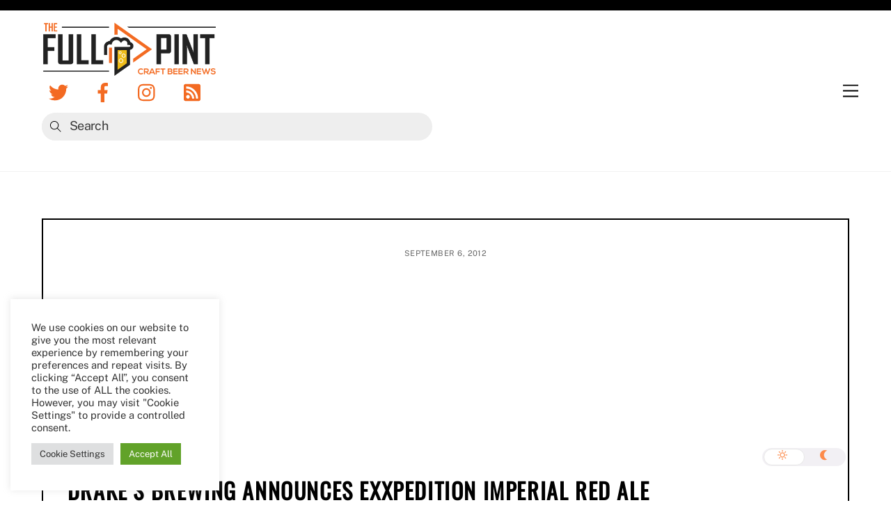

--- FILE ---
content_type: text/html; charset=UTF-8
request_url: https://thefullpint.com/beer-news/drakes-brewing-announces-exxpedition-imperial-red-ale/
body_size: 29564
content:
<!DOCTYPE html>
<html lang="en-US">
<head>
        <meta charset="UTF-8">
        <meta name="viewport" content="width=device-width, initial-scale=1, minimum-scale=1">
        <style id="tb_inline_styles" data-no-optimize="1">.tb_animation_on{overflow-x:hidden}.themify_builder .wow{visibility:hidden;animation-fill-mode:both}.themify_builder .tf_lax_done{transition-duration:.8s;transition-timing-function:cubic-bezier(.165,.84,.44,1)}[data-sticky-active].tb_sticky_scroll_active{z-index:1}[data-sticky-active].tb_sticky_scroll_active .hide-on-stick{display:none}@media(min-width:1025px){.hide-desktop{width:0!important;height:0!important;padding:0!important;visibility:hidden!important;margin:0!important;display:table-column!important;background:0!important}}@media(min-width:769px) and (max-width:1024px){.hide-tablet_landscape{width:0!important;height:0!important;padding:0!important;visibility:hidden!important;margin:0!important;display:table-column!important;background:0!important}}@media(min-width:681px) and (max-width:768px){.hide-tablet{width:0!important;height:0!important;padding:0!important;visibility:hidden!important;margin:0!important;display:table-column!important;background:0!important}}@media(max-width:680px){.hide-mobile{width:0!important;height:0!important;padding:0!important;visibility:hidden!important;margin:0!important;display:table-column!important;background:0!important}}@media(max-width:680px){
		    .themify_map.tf_map_loaded{width:100%!important}
		    .ui.builder_button,.ui.nav li a{padding:.525em 1.15em}
		    .fullheight>.row_inner:not(.tb_col_count_1){min-height:0}
	    }</style><noscript><style>.themify_builder .wow,.wow .tf_lazy{visibility:visible!important}</style></noscript>            <style id="tf_lazy_style" data-no-optimize="1">
                [data-tf-src]{
                    opacity:0
                }
                .tf_svg_lazy{
		    content-visibility:auto;
                    transition:filter .3s linear!important;filter:blur(25px);opacity:1;
                    transform:translateZ(0)
                }
                .tf_svg_lazy_loaded{
                    filter:blur(0)
                }
                .module[data-lazy],.module[data-lazy] .ui,.module_row[data-lazy]:not(.tb_first),.module_row[data-lazy]:not(.tb_first)>.row_inner,.module_row:not(.tb_first) .module_column[data-lazy],.module_row:not(.tb_first) .module_subrow[data-lazy],.module_subrow[data-lazy]>.subrow_inner{

		    background-image:none!important
                }
            </style>
            <noscript>
		<style>
		    [data-tf-src]{
			display:none!important
		    }
		    .tf_svg_lazy{
			filter:none!important;
			opacity:1!important
		    }
		</style>
	    </noscript>
                    <style id="tf_lazy_common" data-no-optimize="1">
	                    img{
                    max-width:100%;
                    height:auto
                }
			               .tf_fa{display:inline-block;width:1em;height:1em;stroke-width:0;stroke:currentColor;overflow:visible;fill:currentColor;pointer-events:none;vertical-align:middle;text-rendering:optimizeSpeed;buffered-rendering:static}#tf_svg symbol{overflow:visible}.tf_lazy{position:relative;visibility:visible;display:block;opacity:.3}.wow .tf_lazy{visibility:hidden;opacity:1;position:static;display:inline}div.tf_audio_lazy audio{visibility:hidden;height:0;display:inline}.mejs-container{visibility:visible}.tf_iframe_lazy{transition:opacity .3s ease-in-out;min-height:10px}.tf_carousel .tf_swiper-wrapper{display:flex}.tf_carousel .tf_swiper-slide{flex-shrink:0;opacity:0;width:100%;height:100%}.tf_carousel .tf_lazy{contain:none}.tf_swiper-wrapper>br,.tf_lazy.tf_swiper-wrapper .tf_lazy:after,.tf_lazy.tf_swiper-wrapper .tf_lazy:before{display:none}.tf_lazy:after,.tf_lazy:before{content:'';display:inline-block;position:absolute;width:10px!important;height:10px!important;margin:0 3px;top:50%!important;right:50%!important;left:auto!important;border-radius:100%;background-color:currentColor;visibility:visible;animation:tf-hrz-loader infinite .75s cubic-bezier(.2,.68,.18,1.08)}.tf_lazy:after{width:6px!important;height:6px!important;right:auto!important;left:50%!important;margin-top:3px;animation-delay:-.4s}@keyframes tf-hrz-loader{0%{transform:scale(1);opacity:1}50%{transform:scale(.1);opacity:.6}100%{transform:scale(1);opacity:1}}.tf_lazy_lightbox{position:fixed;background:rgba(11,11,11,.8);color:#ccc;top:0;left:0;display:flex;align-items:center;justify-content:center;z-index:999}.tf_lazy_lightbox .tf_lazy:after,.tf_lazy_lightbox .tf_lazy:before{background:#fff}.tf_vd_lazy{display:flex;flex-wrap:wrap}.tf_w.tf_vd_lazy video{width:100%;height:auto;position:static;object-fit:cover}
        </style>
        <link type="image/jpg" href="https://thefullpint.com/wp-content/uploads/favicon.jpg" rel="apple-touch-icon" /><link type="image/jpg" href="https://thefullpint.com/wp-content/uploads/favicon.jpg" rel="icon" /><!--||  JM Twitter Cards by jmau111 v12  ||-->
<meta name="twitter:card" content="summary_large_image">
<meta name="twitter:creator" content="@thefullpint">
<meta name="twitter:site" content="@thefullpint">
<meta name="twitter:title" content="Drake&#8217;s Brewing Announces EXXPedition Imperial Red Ale">
<meta name="twitter:description" content="Drake&#039;s Brewing shares details of forthcoming Drakes EXXPedition Imperial Red Ale as we say good bye to Aroma Coma.So we bid farewell to Aroma Coma, but with an eye to what&#039;s coming next. Coming i">
<meta name="twitter:image" content="https://i0.wp.com/thefullpint.com/wp-content/uploads/2012/09/EXXpedition-2.jpg?fit=521%2C732&amp;ssl=1">
<!--||  /JM Twitter Cards by jmau111 v12  ||-->
<meta name='robots' content='index, follow, max-image-preview:large, max-snippet:-1, max-video-preview:-1' />

	<!-- This site is optimized with the Yoast SEO plugin v26.8 - https://yoast.com/product/yoast-seo-wordpress/ -->
	<title>Drake&#039;s Brewing Announces EXXPedition Imperial Red Ale • thefullpint.com</title>
	<link rel="canonical" href="https://thefullpint.com/beer-news/drakes-brewing-announces-exxpedition-imperial-red-ale/" />
	<meta property="og:locale" content="en_US" />
	<meta property="og:type" content="article" />
	<meta property="og:title" content="Drake&#039;s Brewing Announces EXXPedition Imperial Red Ale • thefullpint.com" />
	<meta property="og:description" content="Share this&#8230; Facebook Twitter Bluesky Threads Drake&#8217;s Brewing shares details of forthcoming Drakes EXXPedition Imperial Red Ale as we say good bye to Aroma Coma. So we bid farewell to Aroma Coma, but with an eye to what&#8217;s coming next. Coming in October we will be releasing Exxpedition, the Double X rendition of our long-standing [&hellip;]" />
	<meta property="og:url" content="https://thefullpint.com/beer-news/drakes-brewing-announces-exxpedition-imperial-red-ale/" />
	<meta property="og:site_name" content="The Full Pint - Craft Beer News" />
	<meta property="article:publisher" content="http://www.facebook.com/thefullpint" />
	<meta property="article:published_time" content="2012-09-06T16:51:24+00:00" />
	<meta property="article:modified_time" content="2012-09-06T16:52:01+00:00" />
	<meta property="og:image" content="https://thefullpint.com/wp-content/uploads/2012/09/EXXpedition-2.jpg" />
	<meta property="og:image:width" content="521" />
	<meta property="og:image:height" content="732" />
	<meta property="og:image:type" content="image/jpeg" />
	<meta name="author" content="Dan" />
	<meta name="twitter:label1" content="Written by" />
	<meta name="twitter:data1" content="Dan" />
	<meta name="twitter:label2" content="Est. reading time" />
	<meta name="twitter:data2" content="1 minute" />
	<script type="application/ld+json" class="yoast-schema-graph">{"@context":"https://schema.org","@graph":[{"@type":"Article","@id":"https://thefullpint.com/beer-news/drakes-brewing-announces-exxpedition-imperial-red-ale/#article","isPartOf":{"@id":"https://thefullpint.com/beer-news/drakes-brewing-announces-exxpedition-imperial-red-ale/"},"author":{"name":"Dan","@id":"https://thefullpint.com/#/schema/person/310490ee30404a27cf8bd39bcd334f02"},"headline":"Drake&#8217;s Brewing Announces EXXPedition Imperial Red Ale","datePublished":"2012-09-06T16:51:24+00:00","dateModified":"2012-09-06T16:52:01+00:00","mainEntityOfPage":{"@id":"https://thefullpint.com/beer-news/drakes-brewing-announces-exxpedition-imperial-red-ale/"},"wordCount":161,"commentCount":1,"publisher":{"@id":"https://thefullpint.com/#organization"},"image":{"@id":"https://thefullpint.com/beer-news/drakes-brewing-announces-exxpedition-imperial-red-ale/#primaryimage"},"thumbnailUrl":"https://i0.wp.com/thefullpint.com/wp-content/uploads/2012/09/EXXpedition-2.jpg?fit=521%2C732&ssl=1","keywords":["Beer News","Drake's Brewing","Drake's EXXPedition Imperial Red Ale"],"articleSection":["Beer News","Drake's Brewing"],"inLanguage":"en-US","potentialAction":[{"@type":"CommentAction","name":"Comment","target":["https://thefullpint.com/beer-news/drakes-brewing-announces-exxpedition-imperial-red-ale/#respond"]}]},{"@type":"WebPage","@id":"https://thefullpint.com/beer-news/drakes-brewing-announces-exxpedition-imperial-red-ale/","url":"https://thefullpint.com/beer-news/drakes-brewing-announces-exxpedition-imperial-red-ale/","name":"Drake's Brewing Announces EXXPedition Imperial Red Ale • thefullpint.com","isPartOf":{"@id":"https://thefullpint.com/#website"},"primaryImageOfPage":{"@id":"https://thefullpint.com/beer-news/drakes-brewing-announces-exxpedition-imperial-red-ale/#primaryimage"},"image":{"@id":"https://thefullpint.com/beer-news/drakes-brewing-announces-exxpedition-imperial-red-ale/#primaryimage"},"thumbnailUrl":"https://i0.wp.com/thefullpint.com/wp-content/uploads/2012/09/EXXpedition-2.jpg?fit=521%2C732&ssl=1","datePublished":"2012-09-06T16:51:24+00:00","dateModified":"2012-09-06T16:52:01+00:00","breadcrumb":{"@id":"https://thefullpint.com/beer-news/drakes-brewing-announces-exxpedition-imperial-red-ale/#breadcrumb"},"inLanguage":"en-US","potentialAction":[{"@type":"ReadAction","target":["https://thefullpint.com/beer-news/drakes-brewing-announces-exxpedition-imperial-red-ale/"]}]},{"@type":"ImageObject","inLanguage":"en-US","@id":"https://thefullpint.com/beer-news/drakes-brewing-announces-exxpedition-imperial-red-ale/#primaryimage","url":"https://i0.wp.com/thefullpint.com/wp-content/uploads/2012/09/EXXpedition-2.jpg?fit=521%2C732&ssl=1","contentUrl":"https://i0.wp.com/thefullpint.com/wp-content/uploads/2012/09/EXXpedition-2.jpg?fit=521%2C732&ssl=1","width":521,"height":732,"caption":"Drakes EXXPedition Imperial Red Ale"},{"@type":"BreadcrumbList","@id":"https://thefullpint.com/beer-news/drakes-brewing-announces-exxpedition-imperial-red-ale/#breadcrumb","itemListElement":[{"@type":"ListItem","position":1,"name":"Home","item":"https://thefullpint.com/"},{"@type":"ListItem","position":2,"name":"Drake&#8217;s Brewing Announces EXXPedition Imperial Red Ale"}]},{"@type":"WebSite","@id":"https://thefullpint.com/#website","url":"https://thefullpint.com/","name":"The Full Pint - Craft Beer News","description":"Craft Beer News, Reviews and Event Coverage","publisher":{"@id":"https://thefullpint.com/#organization"},"potentialAction":[{"@type":"SearchAction","target":{"@type":"EntryPoint","urlTemplate":"https://thefullpint.com/?s={search_term_string}"},"query-input":{"@type":"PropertyValueSpecification","valueRequired":true,"valueName":"search_term_string"}}],"inLanguage":"en-US"},{"@type":"Organization","@id":"https://thefullpint.com/#organization","name":"The Full Pint","url":"https://thefullpint.com/","logo":{"@type":"ImageObject","inLanguage":"en-US","@id":"https://thefullpint.com/#/schema/logo/image/","url":"https://i2.wp.com/thefullpint.com/wp-content/uploads/The-Full-Pint-2017_final_logo.png?fit=860%2C265&ssl=1","contentUrl":"https://i2.wp.com/thefullpint.com/wp-content/uploads/The-Full-Pint-2017_final_logo.png?fit=860%2C265&ssl=1","width":860,"height":265,"caption":"The Full Pint"},"image":{"@id":"https://thefullpint.com/#/schema/logo/image/"},"sameAs":["http://www.facebook.com/thefullpint","https://x.com/TheFullPint","http://instagram.com/thefullpint"]},{"@type":"Person","@id":"https://thefullpint.com/#/schema/person/310490ee30404a27cf8bd39bcd334f02","name":"Dan","image":{"@type":"ImageObject","inLanguage":"en-US","@id":"https://thefullpint.com/#/schema/person/image/","url":"https://secure.gravatar.com/avatar/2a35be90c9c101a262a9106512ec5d141de2920107bcadba59b2edc2a0a68e86?s=96&d=mm&r=r","contentUrl":"https://secure.gravatar.com/avatar/2a35be90c9c101a262a9106512ec5d141de2920107bcadba59b2edc2a0a68e86?s=96&d=mm&r=r","caption":"Dan"},"description":"Danny has been a long time beer fan since his late teenage years thanks to his New Jersey native father. Since moving to California in 1999, Danny has been exploring and analyzing beers. Danny wears multiple hats here at The Full Pint including leading the team, publishing, beer writing, sales, marketing and directing the weekly podcast. His favorite beer styles are West Coast IPAs and mixed fermentation saisons.","sameAs":["https://x.com/@thefullpint"],"url":"https://thefullpint.com/author/dan/"}]}</script>
	<!-- / Yoast SEO plugin. -->


<link rel="alternate" type="application/rss+xml" title="The Full Pint - Craft Beer News &raquo; Feed" href="https://thefullpint.com/feed/" />
<link rel="alternate" type="application/rss+xml" title="The Full Pint - Craft Beer News &raquo; Comments Feed" href="https://thefullpint.com/comments/feed/" />
<link rel="alternate" type="application/rss+xml" title="The Full Pint - Craft Beer News &raquo; Drake&#8217;s Brewing Announces EXXPedition Imperial Red Ale Comments Feed" href="https://thefullpint.com/beer-news/drakes-brewing-announces-exxpedition-imperial-red-ale/feed/" />
<link rel="alternate" title="oEmbed (JSON)" type="application/json+oembed" href="https://thefullpint.com/wp-json/oembed/1.0/embed?url=https%3A%2F%2Fthefullpint.com%2Fbeer-news%2Fdrakes-brewing-announces-exxpedition-imperial-red-ale%2F" />
<link rel="alternate" title="oEmbed (XML)" type="text/xml+oembed" href="https://thefullpint.com/wp-json/oembed/1.0/embed?url=https%3A%2F%2Fthefullpint.com%2Fbeer-news%2Fdrakes-brewing-announces-exxpedition-imperial-red-ale%2F&#038;format=xml" />
<style id='wp-img-auto-sizes-contain-inline-css'>
img:is([sizes=auto i],[sizes^="auto," i]){contain-intrinsic-size:3000px 1500px}
/*# sourceURL=wp-img-auto-sizes-contain-inline-css */
</style>
<link rel="preload" href="https://thefullpint.com/wp-content/plugins/feedburner-alternative-and-rss-redirect/css/sfm_style.css?ver=6.9" as="style" /><link rel='stylesheet' id='SFMCss-css' href='https://thefullpint.com/wp-content/plugins/feedburner-alternative-and-rss-redirect/css/sfm_style.css?ver=6.9' media='all' />
<link rel="preload" href="https://thefullpint.com/wp-content/plugins/feedburner-alternative-and-rss-redirect/css/sfm_widgetStyle.css?ver=6.9" as="style" /><link rel='stylesheet' id='SFMCSS-css' href='https://thefullpint.com/wp-content/plugins/feedburner-alternative-and-rss-redirect/css/sfm_widgetStyle.css?ver=6.9' media='all' />
<style id='classic-theme-styles-inline-css'>
/*! This file is auto-generated */
.wp-block-button__link{color:#fff;background-color:#32373c;border-radius:9999px;box-shadow:none;text-decoration:none;padding:calc(.667em + 2px) calc(1.333em + 2px);font-size:1.125em}.wp-block-file__button{background:#32373c;color:#fff;text-decoration:none}
/*# sourceURL=/wp-includes/css/classic-themes.min.css */
</style>
<link rel="preload" href="https://thefullpint.com/wp-content/plugins/cookie-law-info/legacy/public/css/cookie-law-info-public.css?ver=3.3.9.1" as="style" /><link rel='stylesheet' id='cookie-law-info-css' href='https://thefullpint.com/wp-content/plugins/cookie-law-info/legacy/public/css/cookie-law-info-public.css?ver=3.3.9.1' media='all' />
<link rel="preload" href="https://thefullpint.com/wp-content/plugins/cookie-law-info/legacy/public/css/cookie-law-info-gdpr.css?ver=3.3.9.1" as="style" /><link rel='stylesheet' id='cookie-law-info-gdpr-css' href='https://thefullpint.com/wp-content/plugins/cookie-law-info/legacy/public/css/cookie-law-info-gdpr.css?ver=3.3.9.1' media='all' />
<link rel="preload" href="https://thefullpint.com/wp-content/plugins/popup-builder/public/css/theme.css?ver=4.4.2" as="style" /><link rel='stylesheet' id='theme.css-css' href='https://thefullpint.com/wp-content/plugins/popup-builder/public/css/theme.css?ver=4.4.2' media='all' />
<link rel="preload" href="https://thefullpint.com/wp-content/plugins/tabs-pro/assets/css/mul-type-icon-picker/picker/glyphicon.css?ver=6.9" as="style" /><link rel='stylesheet' id='wpsm_tabs_pro_font-icon-picker-glyphicon_style-css' href='https://thefullpint.com/wp-content/plugins/tabs-pro/assets/css/mul-type-icon-picker/picker/glyphicon.css?ver=6.9' media='all' />
<link rel="preload" href="https://thefullpint.com/wp-content/plugins/tabs-pro/assets/css/mul-type-icon-picker/picker/dashicons.css?ver=6.9" as="style" /><link rel='stylesheet' id='wpsm_tabs_pro_font-icon-picker-dashicons_style-css' href='https://thefullpint.com/wp-content/plugins/tabs-pro/assets/css/mul-type-icon-picker/picker/dashicons.css?ver=6.9' media='all' />
<link rel="preload" href="https://thefullpint.com/wp-content/plugins/tabs-pro/assets/css/font-awesome/css/font-awesome.min.css?ver=6.9" as="style" /><link rel='stylesheet' id='wpsm_tabs_pro-font-awesome-front-css' href='https://thefullpint.com/wp-content/plugins/tabs-pro/assets/css/font-awesome/css/font-awesome.min.css?ver=6.9' media='all' />
<link rel="preload" href="https://thefullpint.com/wp-content/plugins/tabs-pro/assets/css/bootstrap-front.css?ver=6.9" as="style" /><link rel='stylesheet' id='wpsm_tabs_pro_bootstrap-front-css' href='https://thefullpint.com/wp-content/plugins/tabs-pro/assets/css/bootstrap-front.css?ver=6.9' media='all' />
<link rel="preload" href="https://thefullpint.com/wp-content/plugins/tabs-pro/assets/css/animate.css?ver=6.9" as="style" /><link rel='stylesheet' id='wpsm_tabs_pro_animate-css' href='https://thefullpint.com/wp-content/plugins/tabs-pro/assets/css/animate.css?ver=6.9' media='all' />
<link rel="preload" href="https://thefullpint.com/wp-content/plugins/tabs-pro/assets/css/scrollbar/jquery.mCustomScrollbar.css?ver=6.9" as="style" /><link rel='stylesheet' id='wpsm_tabs_pro_scrollbar_style-css' href='https://thefullpint.com/wp-content/plugins/tabs-pro/assets/css/scrollbar/jquery.mCustomScrollbar.css?ver=6.9' media='all' />
<link rel="preload" href="https://thefullpint.com/wp-content/plugins/wp-job-manager/assets/dist/css/job-listings.css?ver=598383a28ac5f9f156e4" as="style" /><link rel='stylesheet' id='wp-job-manager-job-listings-css' href='https://thefullpint.com/wp-content/plugins/wp-job-manager/assets/dist/css/job-listings.css?ver=598383a28ac5f9f156e4' media='all' />
<link rel="preload" href="https://thefullpint.com/wp-content/plugins/droit-dark-mode/assets/font-awesome/css/all.css?ver=1.0.7" as="style" /><link rel='stylesheet' id='font-awesome-css' href='https://thefullpint.com/wp-content/plugins/droit-dark-mode/assets/font-awesome/css/all.css?ver=1.0.7' media='all' />
<link rel="preload" href="https://thefullpint.com/wp-content/plugins/droit-dark-mode/assets/css/public-mode.css?ver=1.0.7" as="style" /><link rel='stylesheet' id='dtdr-public-css' href='https://thefullpint.com/wp-content/plugins/droit-dark-mode/assets/css/public-mode.css?ver=1.0.7' media='all' />
<style id='dtdr-public-inline-css'>
:root {--drdt-color-white: #fff;--drdt-color-bg: #1A1A1A;--drdt-color-body: #7D7D7D;--drdt-color-head: #FFFFFF;--drdt-color-link: #7D7D7D;--drdt-color-link-hover: #FFFFFF;--drdt-color-btn: #1A1A1A;--drdt-color-border: #626060;}html.drdt-dark-mode :not(.drdt-ignore-dark):not(.drdt_checkbox):not(.droit_dark):not(.droit_light):not(.dark_switch_box):not(img):not(option):not(input):not(select):not(textarea):not(mark):not(code):not(pre):not(ins):not(button):not(a):not(video):not(canvas):not(progress):not(iframe):not(svg):not(path):not(.mejs-iframe-overlay):not(.mejs-iframe-overlay):not(.elementor-element-overlay):not(.elementor-background-overlay):not(i):not(button *):not(a *) { background-color: var(--drdt-color-bg) !important; color: var(--drdt-color-body); border-color: var(--drdt-color-border) !important; box-shadow: none !important; } html.drdt-dark-mode > body h1:not(.drdt-ignore-dark), html.drdt-dark-mode > body h2:not(.drdt-ignore-dark), html.drdt-dark-mode > body h3:not(.drdt-ignore-dark), html.drdt-dark-mode > body h4:not(.drdt-ignore-dark), html.drdt-dark-mode > body h5:not(.drdt-ignore-dark), html.drdt-dark-mode > body h6:not(.drdt-ignore-dark){color: var(--drdt-color-head) !important; } html.drdt-dark-mode a:not(.drdt-ignore-dark), html.drdt-dark-mode a *:not(.drdt-ignore-dark), html.drdt-dark-mode a:active:not(.drdt-ignore-dark), html.drdt-dark-mode a:active *:not(.drdt-ignore-dark), html.drdt-dark-mode a:visited:not(.drdt-ignore-dark), html.drdt-dark-mode a:visited *:not(.drdt-ignore-dark) { background: transparent !important; background-color: transparent !important; color: var(--drdt-color-link) !important; border-color: var(--drdt-color-border) !important; box-shadow: none; } html.drdt-dark-mode > body a:hover:not(.drdt-ignore-dark), html.drdt-dark-mode > body a *:hover:not(.drdt-ignore-dark){color: var(--drdt-color-head) !important; } html.drdt-dark-mode input:not(.drdt-ignore-dark), html.drdt-dark-mode input[type=button]:not(.drdt-ignore-dark), html.drdt-dark-mode input[type=checkebox]:not(.drdt-ignore-dark), html.drdt-dark-mode input[type=date]:not(.drdt-ignore-dark), html.drdt-dark-mode input[type=datetime-local]:not(.drdt-ignore-dark), html.drdt-dark-mode input[type=email]:not(.drdt-ignore-dark), html.drdt-dark-mode input[type=image]:not(.drdt-ignore-dark), html.drdt-dark-mode input[type=month]:not(.drdt-ignore-dark), html.drdt-dark-mode input[type=number]:not(.drdt-ignore-dark), html.drdt-dark-mode input[type=range]:not(.drdt-ignore-dark), html.drdt-dark-mode input[type=reset]:not(.drdt-ignore-dark), html.drdt-dark-mode input[type=search]:not(.drdt-ignore-dark), html.drdt-dark-mode input[type=submit]:not(.drdt-ignore-dark), html.drdt-dark-mode input[type=tel]:not(.drdt-ignore-dark), html.drdt-dark-mode input[type=text]:not(.drdt-ignore-dark), html.drdt-dark-mode input[type=time]:not(.drdt-ignore-dark), html.drdt-dark-mode input[type=url]:not(.drdt-ignore-dark), html.drdt-dark-mode input[type=week]:not(.drdt-ignore-dark), html.drdt-dark-mode button:not(.drdt-ignore-dark), html.drdt-dark-mode iframe:not(.drdt-ignore-dark), html.drdt-dark-mode iframe *:not(.drdt-ignore-dark), html.drdt-dark-mode select:not(.drdt-ignore-dark), html.drdt-dark-mode textarea:not(.drdt-ignore-dark), html.drdt-dark-mode i:not(.drdt-ignore-dark) { background: var(--drdt-color-btn) !important; background-color: var(--drdt-color-btn) !important; color: var(--drdt-color-head) !important; border-color: var(--drdt-color-border) !important; box-shadow: none !important;}/*@media (prefers-color-scheme: dark) {			html :not(.drdt-ignore-dark):not(input):not(textarea):not(button):not(select):not(mark):not(code):not(pre):not(ins):not(option):not(img):not(progress):not(iframe):not(.mejs-iframe-overlay):not(svg):not(video):not(canvas):not(a):not(path):not(.elementor-element-overlay):not(.elementor-background-overlay):not(i):not(button *):not(a *) {background-color: var(--drdt-color-bg) !important;color: var(--drdt-color-body);border-color: var(--drdt-color-border) !important;box-shadow: none !important;			}		}*/html.drdt-dark-mode .drdt-ignore-dark-back{background: transparent !important;background-color: transparent !important;}
/*# sourceURL=dtdr-public-inline-css */
</style>
<link rel="preload" href="https://thefullpint.com/wp-content/plugins/simple-lightbox/client/css/app.css?ver=2.9.4" as="style" /><link rel='stylesheet' id='slb_core-css' href='https://thefullpint.com/wp-content/plugins/simple-lightbox/client/css/app.css?ver=2.9.4' media='all' />
<link rel="preload" href="https://thefullpint.com/wp-content/plugins/simple-share-buttons-adder/css/ssba.css?ver=1758737284" as="style" /><link rel='stylesheet' id='simple-share-buttons-adder-ssba-css' href='https://thefullpint.com/wp-content/plugins/simple-share-buttons-adder/css/ssba.css?ver=1758737284' media='all' />
<style id='simple-share-buttons-adder-ssba-inline-css'>
.ssba img
								{border:  0;
									box-shadow: none !important;
									display: inline !important;
									vertical-align: middle;
									box-sizing: unset;
								}

								.ssba-classic-2 .ssbp-text {
									display: none!important;
								}
					.ssbp-list li a {height: 48px!important; width: 48px!important; 
					}
					.ssbp-list li a:hover {
					}

					.ssbp-list li a svg, .ssbp-list li a.ssbp-douban span:not(.color-icon) svg, .ssbp-list li a svg path, .ssbp-list li a.ssbp-surfingbird span:not(.color-icon) svg polygon {line-height: 48px!important;; font-size: 18px;}
					.ssbp-list li a:hover svg, .ssbp-list li a:hover span:not(.color-icon) svg, .ssbp-list li a.ssbp-douban:hover span:not(.color-icon) svg path, .ssbp-list li a.ssbp-surfingbird:hover svg polygon {}
					.ssbp-list li {
					margin-left: 12px!important;
					}

					.ssba-share-text {
					font-size: 12px;  font-weight: normal; font-family: inherit;
						}

			   #ssba-bar-2 .ssbp-bar-list {
					max-width: 48px !important;;
			   }
			   #ssba-bar-2 .ssbp-bar-list li a {height: 48px !important; width: 48px !important; 
				}
				#ssba-bar-2 .ssbp-bar-list li a:hover {
				}

				#ssba-bar-2 .ssbp-bar-list li a svg,
				 #ssba-bar-2 .ssbp-bar-list li a svg path, .ssbp-bar-list li a.ssbp-surfingbird span:not(.color-icon) svg polygon {line-height: 48px !important;; font-size: 18px;}
				#ssba-bar-2 .ssbp-bar-list li a:hover svg,
				 #ssba-bar-2 .ssbp-bar-list li a:hover svg path, .ssbp-bar-list li a.ssbp-surfingbird span:not(.color-icon) svg polygon {}
				#ssba-bar-2 .ssbp-bar-list li {
				margin: 0px 0!important;
				}@media only screen and ( max-width: 750px ) {
				#ssba-bar-2 {
				display: block;
				}
			}
/*# sourceURL=simple-share-buttons-adder-ssba-inline-css */
</style>
<script src="https://c0.wp.com/c/6.9/wp-includes/js/jquery/jquery.min.js" id="jquery-core-js"></script>
<script id="cookie-law-info-js-extra">
var Cli_Data = {"nn_cookie_ids":[],"cookielist":[],"non_necessary_cookies":[],"ccpaEnabled":"","ccpaRegionBased":"","ccpaBarEnabled":"","strictlyEnabled":["necessary","obligatoire"],"ccpaType":"gdpr","js_blocking":"1","custom_integration":"","triggerDomRefresh":"","secure_cookies":""};
var cli_cookiebar_settings = {"animate_speed_hide":"500","animate_speed_show":"500","background":"#FFF","border":"#b1a6a6c2","border_on":"","button_1_button_colour":"#61a229","button_1_button_hover":"#4e8221","button_1_link_colour":"#fff","button_1_as_button":"1","button_1_new_win":"","button_2_button_colour":"#333","button_2_button_hover":"#292929","button_2_link_colour":"#444","button_2_as_button":"","button_2_hidebar":"","button_3_button_colour":"#dedfe0","button_3_button_hover":"#b2b2b3","button_3_link_colour":"#333333","button_3_as_button":"1","button_3_new_win":"","button_4_button_colour":"#dedfe0","button_4_button_hover":"#b2b2b3","button_4_link_colour":"#333333","button_4_as_button":"1","button_7_button_colour":"#61a229","button_7_button_hover":"#4e8221","button_7_link_colour":"#fff","button_7_as_button":"1","button_7_new_win":"","font_family":"inherit","header_fix":"","notify_animate_hide":"1","notify_animate_show":"1","notify_div_id":"#cookie-law-info-bar","notify_position_horizontal":"right","notify_position_vertical":"bottom","scroll_close":"1","scroll_close_reload":"","accept_close_reload":"","reject_close_reload":"","showagain_tab":"","showagain_background":"#fff","showagain_border":"#000","showagain_div_id":"#cookie-law-info-again","showagain_x_position":"100px","text":"#333333","show_once_yn":"1","show_once":"7000","logging_on":"","as_popup":"","popup_overlay":"1","bar_heading_text":"","cookie_bar_as":"widget","popup_showagain_position":"bottom-right","widget_position":"left"};
var log_object = {"ajax_url":"https://thefullpint.com/wp-admin/admin-ajax.php"};
//# sourceURL=cookie-law-info-js-extra
</script>
<script src="https://thefullpint.com/wp-content/plugins/cookie-law-info/legacy/public/js/cookie-law-info-public.js?ver=3.3.9.1" id="cookie-law-info-js"></script>
<script id="Popup.js-js-before">
var sgpbPublicUrl = "https:\/\/thefullpint.com\/wp-content\/plugins\/popup-builder\/public\/";
var SGPB_JS_LOCALIZATION = {"imageSupportAlertMessage":"Only image files supported","pdfSupportAlertMessage":"Only pdf files supported","areYouSure":"Are you sure?","addButtonSpinner":"L","audioSupportAlertMessage":"Only audio files supported (e.g.: mp3, wav, m4a, ogg)","publishPopupBeforeElementor":"Please, publish the popup before starting to use Elementor with it!","publishPopupBeforeDivi":"Please, publish the popup before starting to use Divi Builder with it!","closeButtonAltText":"Close"};
//# sourceURL=Popup.js-js-before
</script>
<script src="https://thefullpint.com/wp-content/plugins/popup-builder/public/js/Popup.js?ver=4.4.2" id="Popup.js-js"></script>
<script src="https://thefullpint.com/wp-content/plugins/popup-builder/public/js/PopupConfig.js?ver=4.4.2" id="PopupConfig.js-js"></script>
<script id="PopupBuilder.js-js-before">
var SGPB_POPUP_PARAMS = {"popupTypeAgeRestriction":"ageRestriction","defaultThemeImages":{"1":"https:\/\/thefullpint.com\/wp-content\/plugins\/popup-builder\/public\/img\/theme_1\/close.png","2":"https:\/\/thefullpint.com\/wp-content\/plugins\/popup-builder\/public\/img\/theme_2\/close.png","3":"https:\/\/thefullpint.com\/wp-content\/plugins\/popup-builder\/public\/img\/theme_3\/close.png","5":"https:\/\/thefullpint.com\/wp-content\/plugins\/popup-builder\/public\/img\/theme_5\/close.png","6":"https:\/\/thefullpint.com\/wp-content\/plugins\/popup-builder\/public\/img\/theme_6\/close.png"},"homePageUrl":"https:\/\/thefullpint.com\/","isPreview":false,"convertedIdsReverse":[],"dontShowPopupExpireTime":365,"conditionalJsClasses":[],"disableAnalyticsGeneral":false};
var SGPB_JS_PACKAGES = {"packages":{"current":1,"free":1,"silver":2,"gold":3,"platinum":4},"extensions":{"geo-targeting":false,"advanced-closing":false}};
var SGPB_JS_PARAMS = {"ajaxUrl":"https:\/\/thefullpint.com\/wp-admin\/admin-ajax.php","nonce":"65556c64da"};
//# sourceURL=PopupBuilder.js-js-before
</script>
<script src="https://thefullpint.com/wp-content/plugins/popup-builder/public/js/PopupBuilder.js?ver=4.4.2" id="PopupBuilder.js-js"></script>
<script src="//platform-api.sharethis.com/js/sharethis.js?ver=8.5.3#property=63bc71f2c2d2a80019405cc5&amp;product=gdpr-compliance-tool-v2&amp;source=simple-share-buttons-adder-wordpress" id="simple-share-buttons-adder-mu-js"></script>
<script src="https://thefullpint.com/wp-content/plugins/tabs-pro/assets/js/bootstrap-tabcollapse.js?ver=6.9" id="wpsm_tabs_pro_bootstrap-collapse-front-js"></script>
<script src="https://thefullpint.com/wp-content/plugins/tabs-pro/assets/js/scrollbar/jquery.mCustomScrollbar.concat.min.js?ver=6.9" id="wpsm_tabs_pro_scrollbar_script-js"></script>
<link rel="https://api.w.org/" href="https://thefullpint.com/wp-json/" /><link rel="alternate" title="JSON" type="application/json" href="https://thefullpint.com/wp-json/wp/v2/posts/37811" /><link rel="EditURI" type="application/rsd+xml" title="RSD" href="https://thefullpint.com/xmlrpc.php?rsd" />
<link rel='shortlink' href='https://wp.me/pf1qa-9PR' />
 <meta name="follow.[base64]" content="wHK7p53UBKJrPmN1qHUk"/> <meta name="follow.[base64]" content="JYg1ljlbcEMzFUca3BRK"/>	<style>img#wpstats{display:none}</style>
		
	<style>
	@keyframes themifyAnimatedBG{
		0%{background-color:#33baab}100%{background-color:#e33b9e}50%{background-color:#4961d7}33.3%{background-color:#2ea85c}25%{background-color:#2bb8ed}20%{background-color:#dd5135}
	}
	.module_row.animated-bg{
		animation:themifyAnimatedBG 30000ms infinite alternate
	}
	</style>
	      <meta name="onesignal" content="wordpress-plugin"/>
            <script>

      window.OneSignalDeferred = window.OneSignalDeferred || [];

      OneSignalDeferred.push(function(OneSignal) {
        var oneSignal_options = {};
        window._oneSignalInitOptions = oneSignal_options;

        oneSignal_options['serviceWorkerParam'] = { scope: '/' };
oneSignal_options['serviceWorkerPath'] = 'OneSignalSDKWorker.js.php';

        OneSignal.Notifications.setDefaultUrl("https://thefullpint.com");

        oneSignal_options['wordpress'] = true;
oneSignal_options['appId'] = '3c897cf9-bf4f-4246-9491-4777fde8c11f';
oneSignal_options['allowLocalhostAsSecureOrigin'] = true;
oneSignal_options['welcomeNotification'] = { };
oneSignal_options['welcomeNotification']['title'] = "The Full Pint";
oneSignal_options['welcomeNotification']['message'] = "";
oneSignal_options['welcomeNotification']['url'] = "https://thefullpint.com";
oneSignal_options['path'] = "https://thefullpint.com/wp-content/plugins/onesignal-free-web-push-notifications/sdk_files/";
oneSignal_options['safari_web_id'] = "web.onesignal.auto.09206a8d-cae3-491c-ad76-7a8d47a79aca";
oneSignal_options['persistNotification'] = true;
oneSignal_options['promptOptions'] = { };
oneSignal_options['promptOptions']['siteName'] = "https://thefullpint.com";
oneSignal_options['notifyButton'] = { };
oneSignal_options['notifyButton']['enable'] = true;
oneSignal_options['notifyButton']['position'] = 'bottom-left';
oneSignal_options['notifyButton']['theme'] = 'default';
oneSignal_options['notifyButton']['size'] = 'medium';
oneSignal_options['notifyButton']['showCredit'] = false;
oneSignal_options['notifyButton']['text'] = {};
oneSignal_options['notifyButton']['colors'] = {};
              OneSignal.init(window._oneSignalInitOptions);
              OneSignal.Slidedown.promptPush()      });

      function documentInitOneSignal() {
        var oneSignal_elements = document.getElementsByClassName("OneSignal-prompt");

        var oneSignalLinkClickHandler = function(event) { OneSignal.Notifications.requestPermission(); event.preventDefault(); };        for(var i = 0; i < oneSignal_elements.length; i++)
          oneSignal_elements[i].addEventListener('click', oneSignalLinkClickHandler, false);
      }

      if (document.readyState === 'complete') {
           documentInitOneSignal();
      }
      else {
           window.addEventListener("load", function(event){
               documentInitOneSignal();
          });
      }
    </script>
<script data-ad-client="ca-pub-0277363780372706" async 
src="https://pagead2.googlesyndication.com/pagead/js/adsbygoogle.js"></script><link rel="icon" href="https://i0.wp.com/thefullpint.com/wp-content/uploads/cropped-TFP-Social-Icon.png?fit=32%2C32&#038;ssl=1" sizes="32x32" />
<link rel="icon" href="https://i0.wp.com/thefullpint.com/wp-content/uploads/cropped-TFP-Social-Icon.png?fit=192%2C192&#038;ssl=1" sizes="192x192" />
<link rel="apple-touch-icon" href="https://i0.wp.com/thefullpint.com/wp-content/uploads/cropped-TFP-Social-Icon.png?fit=180%2C180&#038;ssl=1" />
<meta name="msapplication-TileImage" content="https://i0.wp.com/thefullpint.com/wp-content/uploads/cropped-TFP-Social-Icon.png?fit=270%2C270&#038;ssl=1" />
<link rel="prefetch" href="https://thefullpint.com/wp-content/themes/themify-ultra/js/themify.script.js?ver=7.0.9" as="script" fetchpriority="low"/><link rel="prefetch" href="https://thefullpint.com/wp-content/themes/themify-ultra/themify/js/modules/themify.sidemenu.js?ver=7.0.9" as="script" fetchpriority="low"/><link rel="preload" href="https://thefullpint.com/wp-content/themes/themify-ultra/themify/themify-builder/js/themify.builder.script.js?ver=7.0.9" as="script" fetchpriority="low"/><link rel="preload" href="https://thefullpint.com/wp-content/uploads/The-Full-Pint-2017_final_logo-1.png" as="image" fetchpriority="high"/><style id="tf_gf_fonts_style">@font-face{font-family:'Oswald';font-weight:200;font-display:swap;src:url(https://fonts.gstatic.com/s/oswald/v56/TK3IWkUHHAIjg75cFRf3bXL8LICs13Fv40pKlN4NNSeSASwcEWlbHYjedg.woff2) format('woff2');unicode-range:U+0460-052F,U+1C80-1C8A,U+20B4,U+2DE0-2DFF,U+A640-A69F,U+FE2E-FE2F;}@font-face{font-family:'Oswald';font-weight:200;font-display:swap;src:url(https://fonts.gstatic.com/s/oswald/v56/TK3IWkUHHAIjg75cFRf3bXL8LICs13Fv40pKlN4NNSeSASwcEWlSHYjedg.woff2) format('woff2');unicode-range:U+0301,U+0400-045F,U+0490-0491,U+04B0-04B1,U+2116;}@font-face{font-family:'Oswald';font-weight:200;font-display:swap;src:url(https://fonts.gstatic.com/s/oswald/v56/TK3IWkUHHAIjg75cFRf3bXL8LICs13Fv40pKlN4NNSeSASwcEWlZHYjedg.woff2) format('woff2');unicode-range:U+0102-0103,U+0110-0111,U+0128-0129,U+0168-0169,U+01A0-01A1,U+01AF-01B0,U+0300-0301,U+0303-0304,U+0308-0309,U+0323,U+0329,U+1EA0-1EF9,U+20AB;}@font-face{font-family:'Oswald';font-weight:200;font-display:swap;src:url(https://fonts.gstatic.com/s/oswald/v56/TK3IWkUHHAIjg75cFRf3bXL8LICs13Fv40pKlN4NNSeSASwcEWlYHYjedg.woff2) format('woff2');unicode-range:U+0100-02BA,U+02BD-02C5,U+02C7-02CC,U+02CE-02D7,U+02DD-02FF,U+0304,U+0308,U+0329,U+1D00-1DBF,U+1E00-1E9F,U+1EF2-1EFF,U+2020,U+20A0-20AB,U+20AD-20C0,U+2113,U+2C60-2C7F,U+A720-A7FF;}@font-face{font-family:'Oswald';font-weight:200;font-display:swap;src:url(https://fonts.gstatic.com/s/oswald/v56/TK3IWkUHHAIjg75cFRf3bXL8LICs13Fv40pKlN4NNSeSASwcEWlWHYg.woff2) format('woff2');unicode-range:U+0000-00FF,U+0131,U+0152-0153,U+02BB-02BC,U+02C6,U+02DA,U+02DC,U+0304,U+0308,U+0329,U+2000-206F,U+20AC,U+2122,U+2191,U+2193,U+2212,U+2215,U+FEFF,U+FFFD;}@font-face{font-family:'Oswald';font-display:swap;src:url(https://fonts.gstatic.com/s/oswald/v56/TK3IWkUHHAIjg75cFRf3bXL8LICs13Fv40pKlN4NNSeSASwcEWlbHYjedg.woff2) format('woff2');unicode-range:U+0460-052F,U+1C80-1C8A,U+20B4,U+2DE0-2DFF,U+A640-A69F,U+FE2E-FE2F;}@font-face{font-family:'Oswald';font-display:swap;src:url(https://fonts.gstatic.com/s/oswald/v56/TK3IWkUHHAIjg75cFRf3bXL8LICs13Fv40pKlN4NNSeSASwcEWlSHYjedg.woff2) format('woff2');unicode-range:U+0301,U+0400-045F,U+0490-0491,U+04B0-04B1,U+2116;}@font-face{font-family:'Oswald';font-display:swap;src:url(https://fonts.gstatic.com/s/oswald/v56/TK3IWkUHHAIjg75cFRf3bXL8LICs13Fv40pKlN4NNSeSASwcEWlZHYjedg.woff2) format('woff2');unicode-range:U+0102-0103,U+0110-0111,U+0128-0129,U+0168-0169,U+01A0-01A1,U+01AF-01B0,U+0300-0301,U+0303-0304,U+0308-0309,U+0323,U+0329,U+1EA0-1EF9,U+20AB;}@font-face{font-family:'Oswald';font-display:swap;src:url(https://fonts.gstatic.com/s/oswald/v56/TK3IWkUHHAIjg75cFRf3bXL8LICs13Fv40pKlN4NNSeSASwcEWlYHYjedg.woff2) format('woff2');unicode-range:U+0100-02BA,U+02BD-02C5,U+02C7-02CC,U+02CE-02D7,U+02DD-02FF,U+0304,U+0308,U+0329,U+1D00-1DBF,U+1E00-1E9F,U+1EF2-1EFF,U+2020,U+20A0-20AB,U+20AD-20C0,U+2113,U+2C60-2C7F,U+A720-A7FF;}@font-face{font-family:'Oswald';font-display:swap;src:url(https://fonts.gstatic.com/s/oswald/v56/TK3IWkUHHAIjg75cFRf3bXL8LICs13Fv40pKlN4NNSeSASwcEWlWHYg.woff2) format('woff2');unicode-range:U+0000-00FF,U+0131,U+0152-0153,U+02BB-02BC,U+02C6,U+02DA,U+02DC,U+0304,U+0308,U+0329,U+2000-206F,U+20AC,U+2122,U+2191,U+2193,U+2212,U+2215,U+FEFF,U+FFFD;}@font-face{font-family:'Public Sans';font-style:italic;font-display:swap;src:url(https://fonts.gstatic.com/s/publicsans/v20/ijwTs572Xtc6ZYQws9YVwnNDTJPax9k0.woff2) format('woff2');unicode-range:U+0102-0103,U+0110-0111,U+0128-0129,U+0168-0169,U+01A0-01A1,U+01AF-01B0,U+0300-0301,U+0303-0304,U+0308-0309,U+0323,U+0329,U+1EA0-1EF9,U+20AB;}@font-face{font-family:'Public Sans';font-style:italic;font-display:swap;src:url(https://fonts.gstatic.com/s/publicsans/v20/ijwTs572Xtc6ZYQws9YVwnNDTJLax9k0.woff2) format('woff2');unicode-range:U+0100-02BA,U+02BD-02C5,U+02C7-02CC,U+02CE-02D7,U+02DD-02FF,U+0304,U+0308,U+0329,U+1D00-1DBF,U+1E00-1E9F,U+1EF2-1EFF,U+2020,U+20A0-20AB,U+20AD-20C0,U+2113,U+2C60-2C7F,U+A720-A7FF;}@font-face{font-family:'Public Sans';font-style:italic;font-display:swap;src:url(https://fonts.gstatic.com/s/publicsans/v20/ijwTs572Xtc6ZYQws9YVwnNDTJzaxw.woff2) format('woff2');unicode-range:U+0000-00FF,U+0131,U+0152-0153,U+02BB-02BC,U+02C6,U+02DA,U+02DC,U+0304,U+0308,U+0329,U+2000-206F,U+20AC,U+2122,U+2191,U+2193,U+2212,U+2215,U+FEFF,U+FFFD;}@font-face{font-family:'Public Sans';font-style:italic;font-weight:600;font-display:swap;src:url(https://fonts.gstatic.com/s/publicsans/v20/ijwTs572Xtc6ZYQws9YVwnNDTJPax9k0.woff2) format('woff2');unicode-range:U+0102-0103,U+0110-0111,U+0128-0129,U+0168-0169,U+01A0-01A1,U+01AF-01B0,U+0300-0301,U+0303-0304,U+0308-0309,U+0323,U+0329,U+1EA0-1EF9,U+20AB;}@font-face{font-family:'Public Sans';font-style:italic;font-weight:600;font-display:swap;src:url(https://fonts.gstatic.com/s/publicsans/v20/ijwTs572Xtc6ZYQws9YVwnNDTJLax9k0.woff2) format('woff2');unicode-range:U+0100-02BA,U+02BD-02C5,U+02C7-02CC,U+02CE-02D7,U+02DD-02FF,U+0304,U+0308,U+0329,U+1D00-1DBF,U+1E00-1E9F,U+1EF2-1EFF,U+2020,U+20A0-20AB,U+20AD-20C0,U+2113,U+2C60-2C7F,U+A720-A7FF;}@font-face{font-family:'Public Sans';font-style:italic;font-weight:600;font-display:swap;src:url(https://fonts.gstatic.com/s/publicsans/v20/ijwTs572Xtc6ZYQws9YVwnNDTJzaxw.woff2) format('woff2');unicode-range:U+0000-00FF,U+0131,U+0152-0153,U+02BB-02BC,U+02C6,U+02DA,U+02DC,U+0304,U+0308,U+0329,U+2000-206F,U+20AC,U+2122,U+2191,U+2193,U+2212,U+2215,U+FEFF,U+FFFD;}@font-face{font-family:'Public Sans';font-style:italic;font-weight:700;font-display:swap;src:url(https://fonts.gstatic.com/s/publicsans/v20/ijwTs572Xtc6ZYQws9YVwnNDTJPax9k0.woff2) format('woff2');unicode-range:U+0102-0103,U+0110-0111,U+0128-0129,U+0168-0169,U+01A0-01A1,U+01AF-01B0,U+0300-0301,U+0303-0304,U+0308-0309,U+0323,U+0329,U+1EA0-1EF9,U+20AB;}@font-face{font-family:'Public Sans';font-style:italic;font-weight:700;font-display:swap;src:url(https://fonts.gstatic.com/s/publicsans/v20/ijwTs572Xtc6ZYQws9YVwnNDTJLax9k0.woff2) format('woff2');unicode-range:U+0100-02BA,U+02BD-02C5,U+02C7-02CC,U+02CE-02D7,U+02DD-02FF,U+0304,U+0308,U+0329,U+1D00-1DBF,U+1E00-1E9F,U+1EF2-1EFF,U+2020,U+20A0-20AB,U+20AD-20C0,U+2113,U+2C60-2C7F,U+A720-A7FF;}@font-face{font-family:'Public Sans';font-style:italic;font-weight:700;font-display:swap;src:url(https://fonts.gstatic.com/s/publicsans/v20/ijwTs572Xtc6ZYQws9YVwnNDTJzaxw.woff2) format('woff2');unicode-range:U+0000-00FF,U+0131,U+0152-0153,U+02BB-02BC,U+02C6,U+02DA,U+02DC,U+0304,U+0308,U+0329,U+2000-206F,U+20AC,U+2122,U+2191,U+2193,U+2212,U+2215,U+FEFF,U+FFFD;}@font-face{font-family:'Public Sans';font-display:swap;src:url(https://fonts.gstatic.com/s/publicsans/v20/ijwRs572Xtc6ZYQws9YVwnNJfJ7Cww.woff2) format('woff2');unicode-range:U+0102-0103,U+0110-0111,U+0128-0129,U+0168-0169,U+01A0-01A1,U+01AF-01B0,U+0300-0301,U+0303-0304,U+0308-0309,U+0323,U+0329,U+1EA0-1EF9,U+20AB;}@font-face{font-family:'Public Sans';font-display:swap;src:url(https://fonts.gstatic.com/s/publicsans/v20/ijwRs572Xtc6ZYQws9YVwnNIfJ7Cww.woff2) format('woff2');unicode-range:U+0100-02BA,U+02BD-02C5,U+02C7-02CC,U+02CE-02D7,U+02DD-02FF,U+0304,U+0308,U+0329,U+1D00-1DBF,U+1E00-1E9F,U+1EF2-1EFF,U+2020,U+20A0-20AB,U+20AD-20C0,U+2113,U+2C60-2C7F,U+A720-A7FF;}@font-face{font-family:'Public Sans';font-display:swap;src:url(https://fonts.gstatic.com/s/publicsans/v20/ijwRs572Xtc6ZYQws9YVwnNGfJ4.woff2) format('woff2');unicode-range:U+0000-00FF,U+0131,U+0152-0153,U+02BB-02BC,U+02C6,U+02DA,U+02DC,U+0304,U+0308,U+0329,U+2000-206F,U+20AC,U+2122,U+2191,U+2193,U+2212,U+2215,U+FEFF,U+FFFD;}@font-face{font-family:'Public Sans';font-weight:600;font-display:swap;src:url(https://fonts.gstatic.com/s/publicsans/v20/ijwRs572Xtc6ZYQws9YVwnNJfJ7Cww.woff2) format('woff2');unicode-range:U+0102-0103,U+0110-0111,U+0128-0129,U+0168-0169,U+01A0-01A1,U+01AF-01B0,U+0300-0301,U+0303-0304,U+0308-0309,U+0323,U+0329,U+1EA0-1EF9,U+20AB;}@font-face{font-family:'Public Sans';font-weight:600;font-display:swap;src:url(https://fonts.gstatic.com/s/publicsans/v20/ijwRs572Xtc6ZYQws9YVwnNIfJ7Cww.woff2) format('woff2');unicode-range:U+0100-02BA,U+02BD-02C5,U+02C7-02CC,U+02CE-02D7,U+02DD-02FF,U+0304,U+0308,U+0329,U+1D00-1DBF,U+1E00-1E9F,U+1EF2-1EFF,U+2020,U+20A0-20AB,U+20AD-20C0,U+2113,U+2C60-2C7F,U+A720-A7FF;}@font-face{font-family:'Public Sans';font-weight:600;font-display:swap;src:url(https://fonts.gstatic.com/s/publicsans/v20/ijwRs572Xtc6ZYQws9YVwnNGfJ4.woff2) format('woff2');unicode-range:U+0000-00FF,U+0131,U+0152-0153,U+02BB-02BC,U+02C6,U+02DA,U+02DC,U+0304,U+0308,U+0329,U+2000-206F,U+20AC,U+2122,U+2191,U+2193,U+2212,U+2215,U+FEFF,U+FFFD;}@font-face{font-family:'Public Sans';font-weight:700;font-display:swap;src:url(https://fonts.gstatic.com/s/publicsans/v20/ijwRs572Xtc6ZYQws9YVwnNJfJ7Cww.woff2) format('woff2');unicode-range:U+0102-0103,U+0110-0111,U+0128-0129,U+0168-0169,U+01A0-01A1,U+01AF-01B0,U+0300-0301,U+0303-0304,U+0308-0309,U+0323,U+0329,U+1EA0-1EF9,U+20AB;}@font-face{font-family:'Public Sans';font-weight:700;font-display:swap;src:url(https://fonts.gstatic.com/s/publicsans/v20/ijwRs572Xtc6ZYQws9YVwnNIfJ7Cww.woff2) format('woff2');unicode-range:U+0100-02BA,U+02BD-02C5,U+02C7-02CC,U+02CE-02D7,U+02DD-02FF,U+0304,U+0308,U+0329,U+1D00-1DBF,U+1E00-1E9F,U+1EF2-1EFF,U+2020,U+20A0-20AB,U+20AD-20C0,U+2113,U+2C60-2C7F,U+A720-A7FF;}@font-face{font-family:'Public Sans';font-weight:700;font-display:swap;src:url(https://fonts.gstatic.com/s/publicsans/v20/ijwRs572Xtc6ZYQws9YVwnNGfJ4.woff2) format('woff2');unicode-range:U+0000-00FF,U+0131,U+0152-0153,U+02BB-02BC,U+02C6,U+02DA,U+02DC,U+0304,U+0308,U+0329,U+2000-206F,U+20AC,U+2122,U+2191,U+2193,U+2212,U+2215,U+FEFF,U+FFFD;}</style><link rel="preload" fetchpriority="high" href="https://thefullpint.com/wp-content/uploads/themify-concate/2499665984/themify-40043675.css" as="style"><link fetchpriority="high" id="themify_concate-css" rel="stylesheet" href="https://thefullpint.com/wp-content/uploads/themify-concate/2499665984/themify-40043675.css"><link rel="preconnect" href="https://fonts.gstatic.com" crossorigin/><script> </script><style id='global-styles-inline-css'>
:root{--wp--preset--aspect-ratio--square: 1;--wp--preset--aspect-ratio--4-3: 4/3;--wp--preset--aspect-ratio--3-4: 3/4;--wp--preset--aspect-ratio--3-2: 3/2;--wp--preset--aspect-ratio--2-3: 2/3;--wp--preset--aspect-ratio--16-9: 16/9;--wp--preset--aspect-ratio--9-16: 9/16;--wp--preset--color--black: #000000;--wp--preset--color--cyan-bluish-gray: #abb8c3;--wp--preset--color--white: #ffffff;--wp--preset--color--pale-pink: #f78da7;--wp--preset--color--vivid-red: #cf2e2e;--wp--preset--color--luminous-vivid-orange: #ff6900;--wp--preset--color--luminous-vivid-amber: #fcb900;--wp--preset--color--light-green-cyan: #7bdcb5;--wp--preset--color--vivid-green-cyan: #00d084;--wp--preset--color--pale-cyan-blue: #8ed1fc;--wp--preset--color--vivid-cyan-blue: #0693e3;--wp--preset--color--vivid-purple: #9b51e0;--wp--preset--gradient--vivid-cyan-blue-to-vivid-purple: linear-gradient(135deg,rgb(6,147,227) 0%,rgb(155,81,224) 100%);--wp--preset--gradient--light-green-cyan-to-vivid-green-cyan: linear-gradient(135deg,rgb(122,220,180) 0%,rgb(0,208,130) 100%);--wp--preset--gradient--luminous-vivid-amber-to-luminous-vivid-orange: linear-gradient(135deg,rgb(252,185,0) 0%,rgb(255,105,0) 100%);--wp--preset--gradient--luminous-vivid-orange-to-vivid-red: linear-gradient(135deg,rgb(255,105,0) 0%,rgb(207,46,46) 100%);--wp--preset--gradient--very-light-gray-to-cyan-bluish-gray: linear-gradient(135deg,rgb(238,238,238) 0%,rgb(169,184,195) 100%);--wp--preset--gradient--cool-to-warm-spectrum: linear-gradient(135deg,rgb(74,234,220) 0%,rgb(151,120,209) 20%,rgb(207,42,186) 40%,rgb(238,44,130) 60%,rgb(251,105,98) 80%,rgb(254,248,76) 100%);--wp--preset--gradient--blush-light-purple: linear-gradient(135deg,rgb(255,206,236) 0%,rgb(152,150,240) 100%);--wp--preset--gradient--blush-bordeaux: linear-gradient(135deg,rgb(254,205,165) 0%,rgb(254,45,45) 50%,rgb(107,0,62) 100%);--wp--preset--gradient--luminous-dusk: linear-gradient(135deg,rgb(255,203,112) 0%,rgb(199,81,192) 50%,rgb(65,88,208) 100%);--wp--preset--gradient--pale-ocean: linear-gradient(135deg,rgb(255,245,203) 0%,rgb(182,227,212) 50%,rgb(51,167,181) 100%);--wp--preset--gradient--electric-grass: linear-gradient(135deg,rgb(202,248,128) 0%,rgb(113,206,126) 100%);--wp--preset--gradient--midnight: linear-gradient(135deg,rgb(2,3,129) 0%,rgb(40,116,252) 100%);--wp--preset--font-size--small: 13px;--wp--preset--font-size--medium: 20px;--wp--preset--font-size--large: 36px;--wp--preset--font-size--x-large: 42px;--wp--preset--spacing--20: 0.44rem;--wp--preset--spacing--30: 0.67rem;--wp--preset--spacing--40: 1rem;--wp--preset--spacing--50: 1.5rem;--wp--preset--spacing--60: 2.25rem;--wp--preset--spacing--70: 3.38rem;--wp--preset--spacing--80: 5.06rem;--wp--preset--shadow--natural: 6px 6px 9px rgba(0, 0, 0, 0.2);--wp--preset--shadow--deep: 12px 12px 50px rgba(0, 0, 0, 0.4);--wp--preset--shadow--sharp: 6px 6px 0px rgba(0, 0, 0, 0.2);--wp--preset--shadow--outlined: 6px 6px 0px -3px rgb(255, 255, 255), 6px 6px rgb(0, 0, 0);--wp--preset--shadow--crisp: 6px 6px 0px rgb(0, 0, 0);}:where(.is-layout-flex){gap: 0.5em;}:where(.is-layout-grid){gap: 0.5em;}body .is-layout-flex{display: flex;}.is-layout-flex{flex-wrap: wrap;align-items: center;}.is-layout-flex > :is(*, div){margin: 0;}body .is-layout-grid{display: grid;}.is-layout-grid > :is(*, div){margin: 0;}:where(.wp-block-columns.is-layout-flex){gap: 2em;}:where(.wp-block-columns.is-layout-grid){gap: 2em;}:where(.wp-block-post-template.is-layout-flex){gap: 1.25em;}:where(.wp-block-post-template.is-layout-grid){gap: 1.25em;}.has-black-color{color: var(--wp--preset--color--black) !important;}.has-cyan-bluish-gray-color{color: var(--wp--preset--color--cyan-bluish-gray) !important;}.has-white-color{color: var(--wp--preset--color--white) !important;}.has-pale-pink-color{color: var(--wp--preset--color--pale-pink) !important;}.has-vivid-red-color{color: var(--wp--preset--color--vivid-red) !important;}.has-luminous-vivid-orange-color{color: var(--wp--preset--color--luminous-vivid-orange) !important;}.has-luminous-vivid-amber-color{color: var(--wp--preset--color--luminous-vivid-amber) !important;}.has-light-green-cyan-color{color: var(--wp--preset--color--light-green-cyan) !important;}.has-vivid-green-cyan-color{color: var(--wp--preset--color--vivid-green-cyan) !important;}.has-pale-cyan-blue-color{color: var(--wp--preset--color--pale-cyan-blue) !important;}.has-vivid-cyan-blue-color{color: var(--wp--preset--color--vivid-cyan-blue) !important;}.has-vivid-purple-color{color: var(--wp--preset--color--vivid-purple) !important;}.has-black-background-color{background-color: var(--wp--preset--color--black) !important;}.has-cyan-bluish-gray-background-color{background-color: var(--wp--preset--color--cyan-bluish-gray) !important;}.has-white-background-color{background-color: var(--wp--preset--color--white) !important;}.has-pale-pink-background-color{background-color: var(--wp--preset--color--pale-pink) !important;}.has-vivid-red-background-color{background-color: var(--wp--preset--color--vivid-red) !important;}.has-luminous-vivid-orange-background-color{background-color: var(--wp--preset--color--luminous-vivid-orange) !important;}.has-luminous-vivid-amber-background-color{background-color: var(--wp--preset--color--luminous-vivid-amber) !important;}.has-light-green-cyan-background-color{background-color: var(--wp--preset--color--light-green-cyan) !important;}.has-vivid-green-cyan-background-color{background-color: var(--wp--preset--color--vivid-green-cyan) !important;}.has-pale-cyan-blue-background-color{background-color: var(--wp--preset--color--pale-cyan-blue) !important;}.has-vivid-cyan-blue-background-color{background-color: var(--wp--preset--color--vivid-cyan-blue) !important;}.has-vivid-purple-background-color{background-color: var(--wp--preset--color--vivid-purple) !important;}.has-black-border-color{border-color: var(--wp--preset--color--black) !important;}.has-cyan-bluish-gray-border-color{border-color: var(--wp--preset--color--cyan-bluish-gray) !important;}.has-white-border-color{border-color: var(--wp--preset--color--white) !important;}.has-pale-pink-border-color{border-color: var(--wp--preset--color--pale-pink) !important;}.has-vivid-red-border-color{border-color: var(--wp--preset--color--vivid-red) !important;}.has-luminous-vivid-orange-border-color{border-color: var(--wp--preset--color--luminous-vivid-orange) !important;}.has-luminous-vivid-amber-border-color{border-color: var(--wp--preset--color--luminous-vivid-amber) !important;}.has-light-green-cyan-border-color{border-color: var(--wp--preset--color--light-green-cyan) !important;}.has-vivid-green-cyan-border-color{border-color: var(--wp--preset--color--vivid-green-cyan) !important;}.has-pale-cyan-blue-border-color{border-color: var(--wp--preset--color--pale-cyan-blue) !important;}.has-vivid-cyan-blue-border-color{border-color: var(--wp--preset--color--vivid-cyan-blue) !important;}.has-vivid-purple-border-color{border-color: var(--wp--preset--color--vivid-purple) !important;}.has-vivid-cyan-blue-to-vivid-purple-gradient-background{background: var(--wp--preset--gradient--vivid-cyan-blue-to-vivid-purple) !important;}.has-light-green-cyan-to-vivid-green-cyan-gradient-background{background: var(--wp--preset--gradient--light-green-cyan-to-vivid-green-cyan) !important;}.has-luminous-vivid-amber-to-luminous-vivid-orange-gradient-background{background: var(--wp--preset--gradient--luminous-vivid-amber-to-luminous-vivid-orange) !important;}.has-luminous-vivid-orange-to-vivid-red-gradient-background{background: var(--wp--preset--gradient--luminous-vivid-orange-to-vivid-red) !important;}.has-very-light-gray-to-cyan-bluish-gray-gradient-background{background: var(--wp--preset--gradient--very-light-gray-to-cyan-bluish-gray) !important;}.has-cool-to-warm-spectrum-gradient-background{background: var(--wp--preset--gradient--cool-to-warm-spectrum) !important;}.has-blush-light-purple-gradient-background{background: var(--wp--preset--gradient--blush-light-purple) !important;}.has-blush-bordeaux-gradient-background{background: var(--wp--preset--gradient--blush-bordeaux) !important;}.has-luminous-dusk-gradient-background{background: var(--wp--preset--gradient--luminous-dusk) !important;}.has-pale-ocean-gradient-background{background: var(--wp--preset--gradient--pale-ocean) !important;}.has-electric-grass-gradient-background{background: var(--wp--preset--gradient--electric-grass) !important;}.has-midnight-gradient-background{background: var(--wp--preset--gradient--midnight) !important;}.has-small-font-size{font-size: var(--wp--preset--font-size--small) !important;}.has-medium-font-size{font-size: var(--wp--preset--font-size--medium) !important;}.has-large-font-size{font-size: var(--wp--preset--font-size--large) !important;}.has-x-large-font-size{font-size: var(--wp--preset--font-size--x-large) !important;}
/*# sourceURL=global-styles-inline-css */
</style>
</head>
<body data-rsssl=1 class="wp-singular post-template-default single single-post postid-37811 single-format-standard wp-theme-themify-ultra skin-default sidebar-none default_width no-home themify-ultra tb_animation_on ready-view header-slide-out fixed-header-enabled footer-horizontal-left tagline-off menu-split footer-menu-navigation-off single-classic-layout filter-hover-grayscale filter-featured-only sidemenu-active">
<a class="screen-reader-text skip-to-content" href="#content">Skip to content</a><svg id="tf_svg" style="display:none"><defs><symbol id="tf-ti-search" viewBox="0 0 32 32"><path d="m31.25 29.875-1.313 1.313-9.75-9.75a12.019 12.019 0 0 1-7.938 3c-6.75 0-12.25-5.5-12.25-12.25 0-3.25 1.25-6.375 3.563-8.688C5.875 1.25 8.937-.063 12.25-.063c6.75 0 12.25 5.5 12.25 12.25 0 3-1.125 5.813-3 7.938zm-19-7.312c5.688 0 10.313-4.688 10.313-10.375S17.938 1.813 12.25 1.813c-2.813 0-5.375 1.125-7.313 3.063-2 1.938-3.063 4.563-3.063 7.313 0 5.688 4.625 10.375 10.375 10.375z"/></symbol><symbol id="tf-fab-twitter" viewBox="0 0 32 32"><path d="M28.69 9.5q.06.25.06.81 0 3.32-1.25 6.6t-3.53 6-5.9 4.4-8 1.7Q4.56 29 0 26.05q.69.07 1.56.07 4.57 0 8.2-2.82-2.2 0-3.85-1.28T3.63 18.8q.62.07 1.19.07.87 0 1.75-.2-1.5-.3-2.7-1.24T2 15.16t-.69-2.9v-.13q1.38.8 2.94.87-2.94-2-2.94-5.5 0-1.75.94-3.31Q4.7 7.25 8.22 9.06t7.53 2q-.12-.75-.12-1.5 0-2.69 1.9-4.62T22.13 3Q25 3 26.94 5.06q2.25-.43 4.19-1.56-.75 2.31-2.88 3.63 1.88-.25 3.75-1.07-1.37 2-3.31 3.44z"/></symbol><symbol id="tf-fab-facebook" viewBox="0 0 17 32"><path d="M13.5 5.31q-1.13 0-1.78.38t-.85.94-.18 1.43V12H16l-.75 5.69h-4.56V32H4.8V17.7H0V12h4.8V7.5q0-3.56 2-5.53T12.13 0q2.68 0 4.37.25v5.06h-3z"/></symbol><symbol id="tf-fab-instagram" viewBox="0 0 32 32"><path d="M14 8.81q3 0 5.1 2.1t2.09 5.1-2.1 5.08T14 23.2t-5.1-2.1T6.82 16t2.1-5.1T14 8.82zm0 11.88q1.94 0 3.31-1.38T18.7 16t-1.38-3.31T14 11.3t-3.31 1.38T9.3 16t1.38 3.31T14 20.7zM23.13 8.5q0 .69-.47 1.19t-1.16.5-1.19-.5-.5-1.19.5-1.16 1.19-.46 1.16.46.46 1.16zm4.8 1.75Q28 11.94 28 16t-.06 5.75q-.19 3.81-2.28 5.9t-5.9 2.23Q18.05 30 14 30t-5.75-.13q-3.81-.18-5.87-2.25-.82-.75-1.32-1.75t-.72-1.93-.21-2.2Q0 20.07 0 16t.13-5.81Q.3 6.44 2.38 4.37q2.06-2.12 5.87-2.31Q9.94 2 14 2t5.75.06q3.81.19 5.9 2.28t2.29 5.9zm-3 14q.2-.5.32-1.28t.19-1.88.06-1.78V12.7l-.06-1.78-.19-1.88-.31-1.28q-.75-1.94-2.69-2.69-.5-.18-1.28-.31t-1.88-.19-1.75-.06H10.7l-1.78.06-1.88.19-1.28.31q-1.94.75-2.69 2.7-.18.5-.31 1.27t-.19 1.88-.06 1.75v6l.03 1.53.1 1.6.18 1.34.25 1.12q.82 1.94 2.69 2.69.5.19 1.28.31t1.88.19 1.75.06h6.65l1.78-.06 1.88-.19 1.28-.31q1.94-.81 2.69-2.69z"/></symbol><symbol id="tf-fas-rss-square" viewBox="0 0 28 32"><path d="M25 2q1.25 0 2.13.88T28 5v22q0 1.25-.88 2.13T25 30H3q-1.25 0-2.13-.88T0 27V5q0-1.25.88-2.13T3 2h22zM7 26q1.25 0 2.13-.88T10 23t-.88-2.13T7 20t-2.13.88T4 23t.88 2.13T7 26zm9.88 0q.25 0 .46-.22t.22-.53q-.31-5.19-3.97-8.84t-8.84-3.97q-.31 0-.53.22t-.22.46v2.2q0 .68.69.68 3.75.25 6.4 2.9T14 25.32q0 .7.69.7h2.19zm6.43 0q.25 0 .47-.22t.22-.53q-.31-7.81-5.84-13.38T4.76 6q-.32 0-.54.22T4 6.69v2.19q0 .68.69.68 6.37.25 10.94 4.82t4.81 10.94q0 .68.69.68h2.19z"/></symbol><symbol id="tf-fas-search" viewBox="0 0 32 32"><path d="M31.6 27.7q.4.4.4 1t-.4 1.1l-1.8 1.8q-.4.4-1 .4t-1.1-.4l-6.3-6.3q-.4-.4-.4-1v-1Q17.5 26 13 26q-5.4 0-9.2-3.8T0 13t3.8-9.2T13 0t9.2 3.8T26 13q0 4.5-2.8 8h1q.7 0 1.1.4zM13 21q3.3 0 5.7-2.3T21 13t-2.3-5.7T13 5 7.3 7.3 5 13t2.3 5.7T13 21z"/></symbol><symbol id="tf-fas-comment" viewBox="0 0 32 32"><path d="M16 2q6.63 0 11.31 3.81t4.7 9.2-4.7 9.18T16 28q-3.5 0-6.69-1.19-4.06 3.2-8.81 3.2-.13 0-.25-.1t-.19-.22q-.12-.31.1-.53t.75-.88 1.4-2.19 1.25-2.9Q0 19.63 0 15q0-5.37 4.69-9.19T15.99 2z"/></symbol><symbol id="tf-far-bookmark" viewBox="0 0 24 32"><path d="M21 0q1.25 0 2.13.88T24 3v29l-12-7-12 7V3Q0 1.75.88.87T3 0h18zm0 26.75V3.37Q21 3 20.62 3H3.38Q3 3 3 3.38v23.37l9-5.25z"/></symbol><style id="tf_fonts_style">.tf_fa.tf-fas-rss-square{width:0.875em}.tf_fa.tf-far-bookmark{width:0.75em}</style></defs></svg><div class="tf_search_form tf_search_overlay">
    <form role="search" method="get" id="searchform" class="tf_rel  tf_hide" action="https://thefullpint.com/">
            <div class="tf_icon_wrap icon-search"><svg  aria-label="Search" class="tf_fa tf-ti-search" role="img"><use href="#tf-ti-search"></use></svg></div>
            <input type="text" name="s" id="s" title="Search" placeholder="Search" value="" />

            
    </form>
</div>
<div id="pagewrap" class="tf_box hfeed site">
					<div id="headerwrap"  class=' tf_box tf_w'>

			
										                                                    <div class="header-icons tf_hide">
                                <a id="menu-icon" class="tf_inline_b tf_text_dec" href="#mobile-menu" aria-label="Menu"><span class="menu-icon-inner tf_inline_b tf_vmiddle tf_overflow"></span><span class="screen-reader-text">Menu</span></a>
				                            </div>
                        
			<header id="header" class="tf_box pagewidth tf_clearfix" itemscope="itemscope" itemtype="https://schema.org/WPHeader">

	            <!-- hook content: themify_header_start --><div class="tb_layout_part_wrap tf_w">
<!--themify_builder_content-->
    <div  class="themify_builder_content themify_builder_content-90432 themify_builder not_editable_builder" data-postid="90432">
        			<!-- module_row -->
	<div  data-lazy="1" class="module_row themify_builder_row tb_17kj777 tb_first tf_w tf_clearfix">
	    			<div class="row_inner col_align_top tb_col_count_2 tf_box tf_rel">
		            <div  data-lazy="1" class="module_column tb-column col4-2 tb_hqel779 first">
                                                        <div class="tb-column-inner tf_box tf_w">
                        <!-- module text -->
<div  class="module module-text tb_nvvy49  no-repeat " data-lazy="1">
        <div  class="tb_text_wrap">
    <div class="logo"><a title="The Full Pint - Craft Beer News" href="https://thefullpint.com"><img data-tf-not-load="1" fetchpriority="high" loading="auto" decoding="sync" decoding="async" title="The Full Pint - Craft Beer News" src="https://thefullpint.com/wp-content/uploads/The-Full-Pint-2017_final_logo-1.png" alt="The Full Pint - Craft Beer News" width="250px" height="77px" /></a></div>    </div>
</div>
<!-- /module text --><!-- module widget -->
<div  class="module module-widget tb_087t48  " data-lazy="1">
	<div class="widget themify-social-links"><ul class="social-links horizontal">
							<li class="social-link-item twitter font-icon icon-large">
								<a href="https://www.twitter.com/TheFullPint" aria-label="twitter" target="_blank" rel="noopener"><em><svg  aria-label="Twitter" class="tf_fa tf-fab-twitter" role="img"><use href="#tf-fab-twitter"></use></svg></em>  </a>
							</li>
							<!-- /themify-link-item -->
							<li class="social-link-item facebook font-icon icon-large">
								<a href="https://www.facebook.com/thefullpint" aria-label="facebook" target="_blank" rel="noopener"><em><svg  aria-label="Facebook" class="tf_fa tf-fab-facebook" role="img"><use href="#tf-fab-facebook"></use></svg></em>  </a>
							</li>
							<!-- /themify-link-item -->
							<li class="social-link-item instagram font-icon icon-large">
								<a href="https://instagram.com/thefullpint" aria-label="instagram" target="_blank" rel="noopener"><em><svg  aria-label="Instagram" class="tf_fa tf-fab-instagram" role="img"><use href="#tf-fab-instagram"></use></svg></em>  </a>
							</li>
							<!-- /themify-link-item -->
							<li class="social-link-item rss-feed font-icon icon-large">
								<a href="https://follow.it/the-full-pint-craft-beer-news?pub" aria-label="rss-feed" target="_blank" rel="noopener"><em><svg  aria-label="RSS Feed" class="tf_fa tf-fas-rss-square" role="img"><use href="#tf-fas-rss-square"></use></svg></em>  </a>
							</li>
							<!-- /themify-link-item --></ul></div></div>
<!-- /module widget -->
<!-- module widget -->
<div  class="module module-widget tb_gagn208  " data-lazy="1">
	<div class="widget widget_search"><div class="tf_search_form tf_s_dropdown" data-lazy="1" data-ajax="">
    <form role="search" method="get" id="searchform" class="tf_rel " action="https://thefullpint.com/">
            <div class="tf_icon_wrap icon-search"><svg  aria-label="Search" class="tf_fa tf-ti-search" role="img"><use href="#tf-ti-search"></use></svg></div>
            <input type="text" name="s" id="s" title="Search" placeholder="Search" value="" />

            
    </form>
</div>
</div></div>
<!-- /module widget -->
                    </div>
                            </div>
                        <div  data-lazy="1" class="module_column tb-column col4-2 tb_6oee914 last">
                                                        <div class="tb-column-inner tf_box tf_w">
                        <!-- module widget -->
<div  class="module module-widget tb_iu7r406  " data-lazy="1">
	</div>
<!-- /module widget -->
                    </div>
                            </div>
            	    </div>
	    <!-- /row_inner -->
	</div>
	<!-- /module_row -->
	    </div>
<!--/themify_builder_content-->
</div>
<!-- /hook content: themify_header_start -->
	            <div class="header-bar tf_box">
				    <div id="site-logo"><a href="https://thefullpint.com" title="The Full Pint - Craft Beer News"><span>The Full Pint - Craft Beer News</span></a></div>				</div>
				<!-- /.header-bar -->

									<div id="mobile-menu" class="sidemenu sidemenu-off tf_scrollbar">
												
						<div class="navbar-wrapper tf_clearfix">
                            																						<div class="social-widget tf_inline_b tf_vmiddle">
									<div id="search-5" class="widget widget_search"><strong class="widgettitle">SEARCH:</strong><div class="tf_search_form tf_s_dropdown" data-lazy="1" data-ajax="">
    <form role="search" method="get" id="searchform" class="tf_rel " action="https://thefullpint.com/">
            <div class="tf_icon_wrap icon-search"><svg  aria-label="Search" class="tf_fa tf-ti-search" role="img"><use href="#tf-ti-search"></use></svg></div>
            <input type="text" name="s" id="s" title="Search" placeholder="Search" value="" />

            
    </form>
</div>
</div>								    								</div>
								<!-- /.social-widget -->
							
							<a data-lazy="1" class="search-button tf_search_icon tf_vmiddle tf_inline_b" href="#"><svg  aria-label="Search" class="tf_fa tf-fas-search" role="img"><use href="#tf-fas-search"></use></svg><span class="screen-reader-text">Search</span></a>
							
							<nav id="main-nav-wrap" itemscope="itemscope" itemtype="https://schema.org/SiteNavigationElement">
								<ul id="main-nav" class="main-nav tf_clearfix tf_box"><li class="menu-item-page-93540 menu-item menu-item-type-post_type menu-item-object-page menu-item-home menu-item-93680" ><a  href="https://thefullpint.com/">Home</a> </li>
<li class="menu-item-page-308 menu-item menu-item-type-post_type menu-item-object-page menu-item-72280" ><a  href="https://thefullpint.com/about/">About</a> </li>
<li class="menu-item-category-7 menu-item menu-item-type-taxonomy menu-item-object-category current-post-ancestor current-menu-parent current-post-parent mega-link menu-item-72279" data-termid="7" data-tax="category"><a  href="https://thefullpint.com/beer-news/">Beer News</a> </li>
<li class="menu-item-category-5 menu-item menu-item-type-taxonomy menu-item-object-category mega-link menu-item-72162" data-termid="5" data-tax="category"><a  href="https://thefullpint.com/beer-reviews/">Reviews</a> </li>
<li class="menu-item-page-5434 menu-item menu-item-type-post_type menu-item-object-page menu-item-72358" ><a  href="https://thefullpint.com/breweries/">Breweries</a> </li>
<li class="menu-item-category-4 menu-item menu-item-type-taxonomy menu-item-object-category menu-item-has-children has-sub-menu mega-link menu-item-72160" data-termid="4" data-tax="category" aria-haspopup="true"><a  href="https://thefullpint.com/events/">Events<span class="child-arrow"></span></a> <ul class="sub-menu"><li class="menu-item-custom-76988 menu-item menu-item-type-custom menu-item-object-custom menu-item-76988 menu-custom-76988-parent-72160" ><a  href="https://thefullpint.com/calendar/">Calendar</a> </li>
<li class="menu-item-custom-77039 menu-item menu-item-type-custom menu-item-object-custom menu-item-77039 menu-custom-77039-parent-72160" ><a  href="https://thefullpint.com/calendar/community/add">Submit Event</a> </li>
</ul></li>
<li class="menu-item-category-208 menu-item menu-item-type-taxonomy menu-item-object-category mega-link menu-item-72197" data-termid="208" data-tax="category"><a  href="https://thefullpint.com/dans-blog/">Dan&#8217;s Blog</a> </li>
<li class="menu-item-category-10534 menu-item menu-item-type-taxonomy menu-item-object-category mega-link menu-item-72196" data-termid="10534" data-tax="category"><a  href="https://thefullpint.com/editorial/">Featured Articles</a> </li>
<li class="menu-item-category-21087 menu-item menu-item-type-taxonomy menu-item-object-category mega-link menu-item-72157" data-termid="21087" data-tax="category"><a  href="https://thefullpint.com/podcast/">Podcast</a> </li>
<li class="menu-item-page-81573 menu-item menu-item-type-post_type menu-item-object-page menu-item-82543" ><a  href="https://thefullpint.com/shop/">Shop</a> </li>
<li class="menu-item-page-221 menu-item menu-item-type-post_type menu-item-object-page menu-item-93583" ><a  href="https://thefullpint.com/craft-beer-advertising/">Advertising</a> </li>
<li class="menu-item-page-72385 menu-item menu-item-type-post_type menu-item-object-page menu-item-93580" ><a  href="https://thefullpint.com/careers/">Careers</a> </li>
<li class="menu-item-page-52651 menu-item menu-item-type-post_type menu-item-object-page menu-item-93584" ><a  href="https://thefullpint.com/supporters/">Supporters</a> </li>
<li class="menu-item-page-61 menu-item menu-item-type-post_type menu-item-object-page menu-item-72281" ><a  href="https://thefullpint.com/contact-us/">Contact Us</a> </li>
<li class="menu-item-page-29647 menu-item menu-item-type-post_type menu-item-object-page menu-item-93581" ><a  href="https://thefullpint.com/terms-of-use/">Terms Of Use</a> </li>
<li class="menu-item-page-29648 menu-item menu-item-type-post_type menu-item-object-page menu-item-privacy-policy menu-item-93582" ><a  href="https://thefullpint.com/privacy-policy/">Privacy Policy</a> </li>
</ul>							</nav>
							<!-- /#main-nav-wrap -->
                                                    </div>

																				<!-- /header-widgets -->
						
							<a id="menu-icon-close" aria-label="Close menu" class="tf_close tf_hide" href="#"><span class="screen-reader-text">Close Menu</span></a>

																	</div><!-- #mobile-menu -->
                     					<!-- /#mobile-menu -->
				
				
				
			</header>
			<!-- /#header -->
				        
		</div>
		<!-- /#headerwrap -->
	
	<div id="body" class="tf_box tf_clear tf_mw tf_clearfix">
		
		    <!-- layout-container -->
    <div id="layout" class="pagewidth tf_box tf_clearfix">
	<!-- content -->
<main id="content" class="tf_box tf_clearfix">
        
	<article id="post-37811" class="post tf_clearfix post-37811 type-post status-publish format-standard hentry category-beer-news category-drakes-brewing tag-beer-news tag-drakes-brewing tag-drakes-exxpedition-imperial-red-ale has-post-title has-post-date has-post-category no-post-tag has-post-comment has-post-author ">
	    
		<div class="post-content">
		<div class="post-content-inner">

								<div class="post-date-wrap post-date-inline">
		<time class="post-date entry-date updated" datetime="2012-09-06">
					<span class="year">September 6, 2012</span>
				</time>
	</div><!-- .post-date-wrap -->
				
			<h1 class="post-title entry-title">Drake&#8217;s Brewing Announces EXXPedition Imperial Red Ale</h1>
							<p class="post-meta entry-meta">
											<span class="post-author"><span class="author vcard"><a class="url fn n" href="https://thefullpint.com/author/dan/" rel="author">Dan</a></span></span>
					
					<span class="post-category"><a href="https://thefullpint.com/beer-news/" rel="tag" class="term-beer-news">Beer News</a><span class="separator">, </span><a href="https://thefullpint.com/breweries-archive/drakes-brewing/" rel="tag" class="term-drakes-brewing">Drake's Brewing</a></span>
					
					        <span class="post-comment">
	       <a href="https://thefullpint.com/beer-news/drakes-brewing-announces-exxpedition-imperial-red-ale/#comments">1</a><svg  class="tf_fa tf-fas-comment" aria-hidden="true"><use href="#tf-fas-comment"></use></svg>	    </span>
						</p>
				<!-- /post-meta -->
			
			
				<div class="entry-content">

        				<p><!-- Simple Share Buttons Adder (8.5.3) simplesharebuttons.com --></p>
<div class="ssba-modern-2 ssba ssbp-wrap aligncenter ssbp--theme-1">
<div style="text-align:center"><span class="ssba-share-text">Share this&#8230;</span></p>
<ul class="ssbp-list">
<li class='ssbp-li--facebook'><a data-site="facebook" class="ssba_facebook_share ssba_share_link ssbp-facebook ssbp-btn" href="https://www.facebook.com/sharer.php?t=Drake&#8217;s Brewing Announces EXXPedition Imperial Red Ale&#038;u=https://thefullpint.com/beer-news/drakes-brewing-announces-exxpedition-imperial-red-ale/"  target=_blank  style="color:#4267B2; background-color: #4267B2; height: 48px; width: 48px; " ><span><svg xmlns="http://www.w3.org/2000/svg" fill="#fff" preserveAspectRatio="xMidYMid meet" height="1em" width="1em" viewBox="0 0 40 40">
  <g>
    <path d="m21.7 16.7h5v5h-5v11.6h-5v-11.6h-5v-5h5v-2.1c0-2 0.6-4.5 1.8-5.9 1.3-1.3 2.8-2 4.7-2h3.5v5h-3.5c-0.9 0-1.5 0.6-1.5 1.5v3.5z"></path>
  </g>
</svg></p>
<p></span><span class="color-icon"><svg xmlns="http://www.w3.org/2000/svg" width="16" height="28" viewBox="0 0 16 28">
  <path fill="#3B5998" d="M10.7,10.7 L15.7,10.7 L15.7,15.7 L10.7,15.7 L10.7,27.3 L5.7,27.3 L5.7,15.7 L0.7,15.7 L0.7,10.7 L5.7,10.7 L5.7,8.6 C5.7,6.6 6.3,4.1 7.5,2.7 C8.8,1.4 10.3,0.7 12.2,0.7 L15.7,0.7 L15.7,5.7 L12.2,5.7 C11.3,5.7 10.7,6.3 10.7,7.2 L10.7,10.7 Z"/>
</svg><br />
</span></p>
<div title="Facebook" class="ssbp-text">Facebook</div>
<p></a></li>
<li class='ssbp-li--twitter'><a data-site="twitter" class="ssba_twitter_share ssba_share_link ssbp-twitter ssbp-btn" href="https://twitter.com/intent/tweet?text=Drake&#8217;s Brewing Announces EXXPedition Imperial Red Ale&#038;url=https://thefullpint.com/beer-news/drakes-brewing-announces-exxpedition-imperial-red-ale/&#038;via="  target=_blank  style="color:#000000; background-color: #000000; height: 48px; width: 48px; " ><span><svg width="25" height="25" viewBox="0 0 25 25" fill="none" xmlns="http://www.w3.org/2000/svg">
    <rect width="25" height="25" />
    <path d="M14.4821 11.6218L21.0389 4H19.4852L13.7919 10.6179L9.24467 4H4L10.8763 14.0074L4 22H5.55385L11.5661 15.0113L16.3683 22H21.613L14.4821 11.6218ZM6.11371 5.16972H8.50031L19.4859 20.8835H17.0993L6.11371 5.16972Z" fill="white"/>
</svg><br />
</span><span class="color-icon"><svg width="25" height="25" viewBox="0 0 25 25" fill="none" xmlns="http://www.w3.org/2000/svg">
	<rect width="25" height="25" />
	<path d="M14.4821 11.6218L21.0389 4H19.4852L13.7919 10.6179L9.24467 4H4L10.8763 14.0074L4 22H5.55385L11.5661 15.0113L16.3683 22H21.613L14.4821 11.6218ZM6.11371 5.16972H8.50031L19.4859 20.8835H17.0993L6.11371 5.16972Z" fill="#000000"/>
</svg><br />
</span></p>
<div title="Twitter" class="ssbp-text">Twitter</div>
<p></a></li>
<li class='ssbp-li--bluesky'><a data-site="bluesky" class="ssba_bluesky_share ssba_share_link ssbp-bluesky ssbp-btn" href="https://bsky.app/intent/compose?text=Drake&#8217;s Brewing Announces EXXPedition Imperial Red Ale | https://thefullpint.com/beer-news/drakes-brewing-announces-exxpedition-imperial-red-ale/"  target=_blank  style="color:#097AFE; background-color: #097AFE; height: 48px; width: 48px; " ><span><svg id="b" xmlns="http://www.w3.org/2000/svg" viewBox="0 0 367.89 324.18"><g id="c"><path d="M72.81,197.82c-25.46-3.75-48.16-17.51-58.86-41.5-7.63-17.11-8.77-46.6-10.45-65.76C2.23,76.19.9,61.29.19,46.9-1.01,22.26,2.58-3.69,34.17.44c42.74,5.59,90.06,61.83,114.32,94.93,13.2,18,25.4,36.87,35.51,56.79,11.91-23.3,26.48-45.26,42.41-65.99C249.94,55.55,293.71,5.69,333.84.44c37.25-4.87,34.95,31.32,33.3,56.95-1.62,25.13-3.62,52.3-7.27,77.15-4.87,33.1-25.04,54.7-57.77,61.97l-1.31.33c-.11.02-.22-.02-.33,0l-1.31.33c-.11.02-.22-.02-.33,0-1.81.29-3.86.28-5.58.99-.11,0-.22,0-.33,0-.73.03-1.84-.26-2.3.33-.11,0-.22,0-.33,0-5.43.14-10.83.83-16.27.67l-15.75-1.33c-.53.44.32.32.6.38,1.59.34,3.57.96,5.15.94,30.17,6.16,72.51,25.25,62.32,63.47-5,18.76-24.56,38.36-40.21,49.14-48.63,33.5-78.01-6.74-94.63-49.13-2.53-6.45-4.63-13.07-6.95-19.6l-.85-.2c-7.67,21.68-15.59,44.17-30.72,61.91-25.94,30.42-55.76,21.51-82.45-1.96-16.92-14.88-36.21-37.98-28.74-62.26,7.56-24.59,39.48-36.42,62.25-41.39,1.61,0,3.53-.59,5.15-.94.28-.06,1.14.06.6-.38l-15.75,1.33c-5.44.16-10.85-.53-16.27-.67-.11,0-.22,0-.33,0-.45-.58-1.58-.31-2.3-.33-.11,0-.22,0-.33,0-.37-.58-1.35-.28-1.97-.33Z" style="fill:#fff;"/></g></svg></span><span class="color-icon"><svg id="b" xmlns="http://www.w3.org/2000/svg" viewBox="0 0 367.89 324.18"><g id="c"><path d="M72.81,197.82c-25.46-3.75-48.16-17.51-58.86-41.5-7.63-17.11-8.77-46.6-10.45-65.76C2.23,76.19.9,61.29.19,46.9-1.01,22.26,2.58-3.69,34.17.44c42.74,5.59,90.06,61.83,114.32,94.93,13.2,18,25.4,36.87,35.51,56.79,11.91-23.3,26.48-45.26,42.41-65.99C249.94,55.55,293.71,5.69,333.84.44c37.25-4.87,34.95,31.32,33.3,56.95-1.62,25.13-3.62,52.3-7.27,77.15-4.87,33.1-25.04,54.7-57.77,61.97l-1.31.33c-.11.02-.22-.02-.33,0l-1.31.33c-.11.02-.22-.02-.33,0-1.81.29-3.86.28-5.58.99-.11,0-.22,0-.33,0-.73.03-1.84-.26-2.3.33-.11,0-.22,0-.33,0-5.43.14-10.83.83-16.27.67l-15.75-1.33c-.53.44.32.32.6.38,1.59.34,3.57.96,5.15.94,30.17,6.16,72.51,25.25,62.32,63.47-5,18.76-24.56,38.36-40.21,49.14-48.63,33.5-78.01-6.74-94.63-49.13-2.53-6.45-4.63-13.07-6.95-19.6l-.85-.2c-7.67,21.68-15.59,44.17-30.72,61.91-25.94,30.42-55.76,21.51-82.45-1.96-16.92-14.88-36.21-37.98-28.74-62.26,7.56-24.59,39.48-36.42,62.25-41.39,1.61,0,3.53-.59,5.15-.94.28-.06,1.14.06.6-.38l-15.75,1.33c-5.44.16-10.85-.53-16.27-.67-.11,0-.22,0-.33,0-.45-.58-1.58-.31-2.3-.33-.11,0-.22,0-.33,0-.37-.58-1.35-.28-1.97-.33Z" style="fill:#1185fe;"/></g></svg></span>
<div title="Bluesky" class="ssbp-text">Bluesky</div>
<p></a></li>
<li class='ssbp-li--threads'><a data-site="threads" class="ssba_threads_share ssba_share_link ssbp-threads ssbp-btn" href="https://threads.net/intent/post?text=https://thefullpint.com/beer-news/drakes-brewing-announces-exxpedition-imperial-red-ale/"  target=_blank  style="color:#000000; background-color: #000000; height: 48px; width: 48px; " ><span><svg width="24" height="24" viewBox="0 0 24 24" fill="none" xmlns="http://www.w3.org/2000/svg">
<path fill-rule="evenodd" clip-rule="evenodd" d="M10.7373 2.15566C13.1446 1.8369 15.4081 2.25853 17.5278 3.42056C19.3546 4.66397 20.4641 6.35051 20.8565 8.48017C20.3829 8.55974 19.9169 8.6707 19.4584 8.81304C18.0881 5.18499 15.4472 3.56503 11.5362 3.95315C8.47313 4.35283 6.58688 6.06156 5.87738 9.07933C5.35174 11.5122 5.48489 13.9089 6.27682 16.2693C7.37977 18.9232 9.37698 20.2547 12.2685 20.2637C14.7037 20.4435 16.6121 19.5558 17.9938 17.6008C18.546 16.2271 18.4128 14.9401 17.5944 13.7395C17.3724 13.562 17.1506 13.3844 16.9286 13.2069C16.1179 16.7967 13.9653 18.0173 10.471 16.8685C8.86101 15.8872 8.3506 14.4891 8.93978 12.6743C9.62967 11.4736 10.6727 10.7856 12.0687 10.6105C13.1061 10.5593 14.1269 10.5372 15.1311 10.544C14.397 8.6267 13.0655 8.07192 11.1367 8.87961C10.807 9.05387 10.5408 9.29797 10.3378 9.61192C10.0272 9.4122 9.71646 9.21248 9.40579 9.01276C9.16222 8.86452 9.05127 8.6648 9.07292 8.41359C10.3266 6.97504 11.9022 6.46465 13.7997 6.8824C15.8315 7.59058 16.8744 9.03302 16.9286 11.2097C19.8117 12.6706 20.7437 14.9341 19.7247 18.0002C18.7434 20.0021 17.1678 21.267 14.998 21.7949C8.42938 22.8132 4.72344 20.0392 3.88017 13.4732C3.53915 10.5621 4.11612 7.85469 5.61109 5.3512C6.91174 3.62493 8.62046 2.55975 10.7373 2.15566Z" fill="white"/>
</svg><br />
</span><span class="color-icon"><svg width="24" height="24" viewBox="0 0 24 24" fill="none" xmlns="http://www.w3.org/2000/svg">
<path fill-rule="evenodd" clip-rule="evenodd" d="M10.7373 2.15566C13.1446 1.8369 15.4081 2.25853 17.5278 3.42056C19.3546 4.66397 20.4641 6.35051 20.8565 8.48017C20.3829 8.55974 19.9169 8.6707 19.4584 8.81304C18.0881 5.18499 15.4472 3.56503 11.5362 3.95315C8.47313 4.35283 6.58688 6.06156 5.87738 9.07933C5.35174 11.5122 5.48489 13.9089 6.27682 16.2693C7.37977 18.9232 9.37698 20.2547 12.2685 20.2637C14.7037 20.4435 16.6121 19.5558 17.9938 17.6008C18.546 16.2271 18.4128 14.9401 17.5944 13.7395C17.3724 13.562 17.1506 13.3844 16.9286 13.2069C16.1179 16.7967 13.9653 18.0173 10.471 16.8685C8.86101 15.8872 8.3506 14.4891 8.93978 12.6743C9.62967 11.4736 10.6727 10.7856 12.0687 10.6105C13.1061 10.5593 14.1269 10.5372 15.1311 10.544C14.397 8.6267 13.0655 8.07192 11.1367 8.87961C10.807 9.05387 10.5408 9.29797 10.3378 9.61192C10.0272 9.4122 9.71646 9.21248 9.40579 9.01276C9.16222 8.86452 9.05127 8.6648 9.07292 8.41359C10.3266 6.97504 11.9022 6.46465 13.7997 6.8824C15.8315 7.59058 16.8744 9.03302 16.9286 11.2097C19.8117 12.6706 20.7437 14.9341 19.7247 18.0002C18.7434 20.0021 17.1678 21.267 14.998 21.7949C8.42938 22.8132 4.72344 20.0392 3.88017 13.4732C3.53915 10.5621 4.11612 7.85469 5.61109 5.3512C6.91174 3.62493 8.62046 2.55975 10.7373 2.15566Z" fill="black"/>
</svg><br />
</span></p>
<div title="Threads" class="ssbp-text">Threads</div>
<p></a></li>
</ul>
</div>
</div>
<p><strong><a href="https://i0.wp.com/thefullpint.com/wp-content/uploads/2012/09/EXXpedition-2.jpg" data-slb-active="1" data-slb-asset="1936178912" data-slb-group="37811"><img data-tf-not-load="1" data-recalc-dims="1" decoding="async" class="alignright size-medium wp-image-37812" title="Drakes EXXPedition Imperial Red Ale" src="https://i0.wp.com/thefullpint.com/wp-content/uploads/2012/09/EXXpedition-2-160x225.jpg?resize=160%2C225" alt="Drakes EXXPedition Imperial Red Ale" width="160" height="225" srcset="https://i0.wp.com/thefullpint.com/wp-content/uploads/2012/09/EXXpedition-2.jpg?resize=160%2C225&amp;ssl=1 160w, https://i0.wp.com/thefullpint.com/wp-content/uploads/2012/09/EXXpedition-2.jpg?resize=142%2C200&amp;ssl=1 142w, https://i0.wp.com/thefullpint.com/wp-content/uploads/2012/09/EXXpedition-2.jpg?resize=213%2C300&amp;ssl=1 213w, https://i0.wp.com/thefullpint.com/wp-content/uploads/2012/09/EXXpedition-2.jpg?w=521&amp;ssl=1 521w" sizes="(max-width: 160px) 100vw, 160px" /></a>Drake&#8217;s Brewing shares details of forthcoming Drakes EXXPedition Imperial Red Ale as we say good bye to Aroma Coma.<span id="more-37811"></span></strong></p>
<p>So we bid farewell to Aroma Coma, but with an eye to what&#8217;s coming next. Coming in October we will be releasing Exxpedition, the Double X rendition of our long-standing seasonal American Red. Our brewers consider it a daily mission to transcend the beers that have come before. To strive, to seek, to find greatness, and not to yield to the norm. So, for the new Exxpedition, we&#8217;ve sought new frontiers. The Double X is a full-bodied Imperial Red that pours ruby red from crystal malts and roasted barley, which give the beer rich caramel notes and a hint of roast. Additions of citrusy, resinous West-Coast hops, and an abundant dry-hop deliver intense flavors and aromas of grapefruit and pine with a clean bitter finish. Are you ready? The journey awaits.<!-- Simple Share Buttons Adder (8.5.3) simplesharebuttons.com --></p>
<div class="ssba-modern-2 ssba ssbp-wrap aligncenter ssbp--theme-1">
<div style="text-align:center"><span class="ssba-share-text">Share this&#8230;</span></p>
<ul class="ssbp-list">
<li class='ssbp-li--facebook'><a data-site="facebook" class="ssba_facebook_share ssba_share_link ssbp-facebook ssbp-btn" href="https://www.facebook.com/sharer.php?t=Drake&#8217;s Brewing Announces EXXPedition Imperial Red Ale&#038;u=https://thefullpint.com/beer-news/drakes-brewing-announces-exxpedition-imperial-red-ale/"  target=_blank  style="color:#4267B2; background-color: #4267B2; height: 48px; width: 48px; " ><span><svg xmlns="http://www.w3.org/2000/svg" fill="#fff" preserveAspectRatio="xMidYMid meet" height="1em" width="1em" viewBox="0 0 40 40">
  <g>
    <path d="m21.7 16.7h5v5h-5v11.6h-5v-11.6h-5v-5h5v-2.1c0-2 0.6-4.5 1.8-5.9 1.3-1.3 2.8-2 4.7-2h3.5v5h-3.5c-0.9 0-1.5 0.6-1.5 1.5v3.5z"></path>
  </g>
</svg></p>
<p></span><span class="color-icon"><svg xmlns="http://www.w3.org/2000/svg" width="16" height="28" viewBox="0 0 16 28">
  <path fill="#3B5998" d="M10.7,10.7 L15.7,10.7 L15.7,15.7 L10.7,15.7 L10.7,27.3 L5.7,27.3 L5.7,15.7 L0.7,15.7 L0.7,10.7 L5.7,10.7 L5.7,8.6 C5.7,6.6 6.3,4.1 7.5,2.7 C8.8,1.4 10.3,0.7 12.2,0.7 L15.7,0.7 L15.7,5.7 L12.2,5.7 C11.3,5.7 10.7,6.3 10.7,7.2 L10.7,10.7 Z"/>
</svg><br />
</span></p>
<div title="Facebook" class="ssbp-text">Facebook</div>
<p></a></li>
<li class='ssbp-li--twitter'><a data-site="twitter" class="ssba_twitter_share ssba_share_link ssbp-twitter ssbp-btn" href="https://twitter.com/intent/tweet?text=Drake&#8217;s Brewing Announces EXXPedition Imperial Red Ale&#038;url=https://thefullpint.com/beer-news/drakes-brewing-announces-exxpedition-imperial-red-ale/&#038;via="  target=_blank  style="color:#000000; background-color: #000000; height: 48px; width: 48px; " ><span><svg width="25" height="25" viewBox="0 0 25 25" fill="none" xmlns="http://www.w3.org/2000/svg">
    <rect width="25" height="25" />
    <path d="M14.4821 11.6218L21.0389 4H19.4852L13.7919 10.6179L9.24467 4H4L10.8763 14.0074L4 22H5.55385L11.5661 15.0113L16.3683 22H21.613L14.4821 11.6218ZM6.11371 5.16972H8.50031L19.4859 20.8835H17.0993L6.11371 5.16972Z" fill="white"/>
</svg><br />
</span><span class="color-icon"><svg width="25" height="25" viewBox="0 0 25 25" fill="none" xmlns="http://www.w3.org/2000/svg">
	<rect width="25" height="25" />
	<path d="M14.4821 11.6218L21.0389 4H19.4852L13.7919 10.6179L9.24467 4H4L10.8763 14.0074L4 22H5.55385L11.5661 15.0113L16.3683 22H21.613L14.4821 11.6218ZM6.11371 5.16972H8.50031L19.4859 20.8835H17.0993L6.11371 5.16972Z" fill="#000000"/>
</svg><br />
</span></p>
<div title="Twitter" class="ssbp-text">Twitter</div>
<p></a></li>
<li class='ssbp-li--bluesky'><a data-site="bluesky" class="ssba_bluesky_share ssba_share_link ssbp-bluesky ssbp-btn" href="https://bsky.app/intent/compose?text=Drake&#8217;s Brewing Announces EXXPedition Imperial Red Ale | https://thefullpint.com/beer-news/drakes-brewing-announces-exxpedition-imperial-red-ale/"  target=_blank  style="color:#097AFE; background-color: #097AFE; height: 48px; width: 48px; " ><span><svg id="b" xmlns="http://www.w3.org/2000/svg" viewBox="0 0 367.89 324.18"><g id="c"><path d="M72.81,197.82c-25.46-3.75-48.16-17.51-58.86-41.5-7.63-17.11-8.77-46.6-10.45-65.76C2.23,76.19.9,61.29.19,46.9-1.01,22.26,2.58-3.69,34.17.44c42.74,5.59,90.06,61.83,114.32,94.93,13.2,18,25.4,36.87,35.51,56.79,11.91-23.3,26.48-45.26,42.41-65.99C249.94,55.55,293.71,5.69,333.84.44c37.25-4.87,34.95,31.32,33.3,56.95-1.62,25.13-3.62,52.3-7.27,77.15-4.87,33.1-25.04,54.7-57.77,61.97l-1.31.33c-.11.02-.22-.02-.33,0l-1.31.33c-.11.02-.22-.02-.33,0-1.81.29-3.86.28-5.58.99-.11,0-.22,0-.33,0-.73.03-1.84-.26-2.3.33-.11,0-.22,0-.33,0-5.43.14-10.83.83-16.27.67l-15.75-1.33c-.53.44.32.32.6.38,1.59.34,3.57.96,5.15.94,30.17,6.16,72.51,25.25,62.32,63.47-5,18.76-24.56,38.36-40.21,49.14-48.63,33.5-78.01-6.74-94.63-49.13-2.53-6.45-4.63-13.07-6.95-19.6l-.85-.2c-7.67,21.68-15.59,44.17-30.72,61.91-25.94,30.42-55.76,21.51-82.45-1.96-16.92-14.88-36.21-37.98-28.74-62.26,7.56-24.59,39.48-36.42,62.25-41.39,1.61,0,3.53-.59,5.15-.94.28-.06,1.14.06.6-.38l-15.75,1.33c-5.44.16-10.85-.53-16.27-.67-.11,0-.22,0-.33,0-.45-.58-1.58-.31-2.3-.33-.11,0-.22,0-.33,0-.37-.58-1.35-.28-1.97-.33Z" style="fill:#fff;"/></g></svg></span><span class="color-icon"><svg id="b" xmlns="http://www.w3.org/2000/svg" viewBox="0 0 367.89 324.18"><g id="c"><path d="M72.81,197.82c-25.46-3.75-48.16-17.51-58.86-41.5-7.63-17.11-8.77-46.6-10.45-65.76C2.23,76.19.9,61.29.19,46.9-1.01,22.26,2.58-3.69,34.17.44c42.74,5.59,90.06,61.83,114.32,94.93,13.2,18,25.4,36.87,35.51,56.79,11.91-23.3,26.48-45.26,42.41-65.99C249.94,55.55,293.71,5.69,333.84.44c37.25-4.87,34.95,31.32,33.3,56.95-1.62,25.13-3.62,52.3-7.27,77.15-4.87,33.1-25.04,54.7-57.77,61.97l-1.31.33c-.11.02-.22-.02-.33,0l-1.31.33c-.11.02-.22-.02-.33,0-1.81.29-3.86.28-5.58.99-.11,0-.22,0-.33,0-.73.03-1.84-.26-2.3.33-.11,0-.22,0-.33,0-5.43.14-10.83.83-16.27.67l-15.75-1.33c-.53.44.32.32.6.38,1.59.34,3.57.96,5.15.94,30.17,6.16,72.51,25.25,62.32,63.47-5,18.76-24.56,38.36-40.21,49.14-48.63,33.5-78.01-6.74-94.63-49.13-2.53-6.45-4.63-13.07-6.95-19.6l-.85-.2c-7.67,21.68-15.59,44.17-30.72,61.91-25.94,30.42-55.76,21.51-82.45-1.96-16.92-14.88-36.21-37.98-28.74-62.26,7.56-24.59,39.48-36.42,62.25-41.39,1.61,0,3.53-.59,5.15-.94.28-.06,1.14.06.6-.38l-15.75,1.33c-5.44.16-10.85-.53-16.27-.67-.11,0-.22,0-.33,0-.45-.58-1.58-.31-2.3-.33-.11,0-.22,0-.33,0-.37-.58-1.35-.28-1.97-.33Z" style="fill:#1185fe;"/></g></svg></span>
<div title="Bluesky" class="ssbp-text">Bluesky</div>
<p></a></li>
<li class='ssbp-li--threads'><a data-site="threads" class="ssba_threads_share ssba_share_link ssbp-threads ssbp-btn" href="https://threads.net/intent/post?text=https://thefullpint.com/beer-news/drakes-brewing-announces-exxpedition-imperial-red-ale/"  target=_blank  style="color:#000000; background-color: #000000; height: 48px; width: 48px; " ><span><svg width="24" height="24" viewBox="0 0 24 24" fill="none" xmlns="http://www.w3.org/2000/svg">
<path fill-rule="evenodd" clip-rule="evenodd" d="M10.7373 2.15566C13.1446 1.8369 15.4081 2.25853 17.5278 3.42056C19.3546 4.66397 20.4641 6.35051 20.8565 8.48017C20.3829 8.55974 19.9169 8.6707 19.4584 8.81304C18.0881 5.18499 15.4472 3.56503 11.5362 3.95315C8.47313 4.35283 6.58688 6.06156 5.87738 9.07933C5.35174 11.5122 5.48489 13.9089 6.27682 16.2693C7.37977 18.9232 9.37698 20.2547 12.2685 20.2637C14.7037 20.4435 16.6121 19.5558 17.9938 17.6008C18.546 16.2271 18.4128 14.9401 17.5944 13.7395C17.3724 13.562 17.1506 13.3844 16.9286 13.2069C16.1179 16.7967 13.9653 18.0173 10.471 16.8685C8.86101 15.8872 8.3506 14.4891 8.93978 12.6743C9.62967 11.4736 10.6727 10.7856 12.0687 10.6105C13.1061 10.5593 14.1269 10.5372 15.1311 10.544C14.397 8.6267 13.0655 8.07192 11.1367 8.87961C10.807 9.05387 10.5408 9.29797 10.3378 9.61192C10.0272 9.4122 9.71646 9.21248 9.40579 9.01276C9.16222 8.86452 9.05127 8.6648 9.07292 8.41359C10.3266 6.97504 11.9022 6.46465 13.7997 6.8824C15.8315 7.59058 16.8744 9.03302 16.9286 11.2097C19.8117 12.6706 20.7437 14.9341 19.7247 18.0002C18.7434 20.0021 17.1678 21.267 14.998 21.7949C8.42938 22.8132 4.72344 20.0392 3.88017 13.4732C3.53915 10.5621 4.11612 7.85469 5.61109 5.3512C6.91174 3.62493 8.62046 2.55975 10.7373 2.15566Z" fill="white"/>
</svg><br />
</span><span class="color-icon"><svg width="24" height="24" viewBox="0 0 24 24" fill="none" xmlns="http://www.w3.org/2000/svg">
<path fill-rule="evenodd" clip-rule="evenodd" d="M10.7373 2.15566C13.1446 1.8369 15.4081 2.25853 17.5278 3.42056C19.3546 4.66397 20.4641 6.35051 20.8565 8.48017C20.3829 8.55974 19.9169 8.6707 19.4584 8.81304C18.0881 5.18499 15.4472 3.56503 11.5362 3.95315C8.47313 4.35283 6.58688 6.06156 5.87738 9.07933C5.35174 11.5122 5.48489 13.9089 6.27682 16.2693C7.37977 18.9232 9.37698 20.2547 12.2685 20.2637C14.7037 20.4435 16.6121 19.5558 17.9938 17.6008C18.546 16.2271 18.4128 14.9401 17.5944 13.7395C17.3724 13.562 17.1506 13.3844 16.9286 13.2069C16.1179 16.7967 13.9653 18.0173 10.471 16.8685C8.86101 15.8872 8.3506 14.4891 8.93978 12.6743C9.62967 11.4736 10.6727 10.7856 12.0687 10.6105C13.1061 10.5593 14.1269 10.5372 15.1311 10.544C14.397 8.6267 13.0655 8.07192 11.1367 8.87961C10.807 9.05387 10.5408 9.29797 10.3378 9.61192C10.0272 9.4122 9.71646 9.21248 9.40579 9.01276C9.16222 8.86452 9.05127 8.6648 9.07292 8.41359C10.3266 6.97504 11.9022 6.46465 13.7997 6.8824C15.8315 7.59058 16.8744 9.03302 16.9286 11.2097C19.8117 12.6706 20.7437 14.9341 19.7247 18.0002C18.7434 20.0021 17.1678 21.267 14.998 21.7949C8.42938 22.8132 4.72344 20.0392 3.88017 13.4732C3.53915 10.5621 4.11612 7.85469 5.61109 5.3512C6.91174 3.62493 8.62046 2.55975 10.7373 2.15566Z" fill="black"/>
</svg><br />
</span></p>
<div title="Threads" class="ssbp-text">Threads</div>
<p></a></li>
</ul>
</div>
</div>
<!--themify_builder_content-->
<div id="themify_builder_content-37811" data-postid="37811" class="themify_builder_content themify_builder_content-37811 themify_builder tf_clear">
    </div>
<!--/themify_builder_content-->

	    
	</div><!-- /.entry-content -->
	
		</div>
		<!-- /.post-content-inner -->
	</div>
	<!-- /.post-content -->
	
</article>
<!-- /.post -->

    
    
		<div class="post-nav tf_box tf_clearfix">
			<span class="prev tf_box"><a href="https://thefullpint.com/beer-news/epic-brewing-talks-about-dc-brau-pumpkin-collab-and-2012-pro-am-beer/" rel="prev"><span class="arrow"></span> Epic Brewing Talks About DC Brau Pumpkin Collab and 2012 Pro-Am Beer</a></span><span class="next tf_box"><a href="https://thefullpint.com/beer-news/the-perfect-crime-stone-stillwater-evil-twin-collaboration-details/" rel="next"><span class="arrow"></span> The Perfect Crime &#8211; Stone / Stillwater / Evil Twin Collaboration Details</a></span>		</div>
		<!-- /.post-nav -->

					<div class="related-posts tf_clearfix">
			<h4 class="related-title">Related Posts</h4>
							<article class="post type-post tf_clearfix">
								<figure class="post-image tf_clearfix">
			    								<a href="https://thefullpint.com/beer-news/kyle-harrops-horus-top-10-beers-of-2025/">
								<img src="data:image/svg+xml;charset=UTF-8,%3Csvg%20xmlns%3D%22http%3A%2F%2Fwww.w3.org%2F2000%2Fsvg%22%20width%3D%22394%22%20height%3D%22330%22%3E%3Cg%20fill%3D%22%23a76f3c%22%3E%3Crect%20width%3D%22131%22%20height%3D%22110%22%2F%3E%3Crect%20width%3D%22131%22%20height%3D%22110%22%20fill%3D%22%23e09f89%22%20x%3D%22131%22%2F%3E%3Crect%20width%3D%22131%22%20height%3D%22110%22%20fill%3D%22%23a2c59d%22%20x%3D%22262%22%2F%3E%3Crect%20width%3D%22131%22%20height%3D%22110%22%20fill%3D%22%23f7f5ff%22%20y%3D%22110%22%2F%3E%3Crect%20width%3D%22131%22%20height%3D%22110%22%20fill%3D%22%23cd8878%22%20x%3D%22131%22%20y%3D%22110%22%2F%3E%3Crect%20width%3D%22131%22%20height%3D%22110%22%20fill%3D%22%23c4dfac%22%20x%3D%22262%22%20y%3D%22110%22%2F%3E%3Crect%20width%3D%22131%22%20height%3D%22110%22%20fill%3D%22%23f98a55%22%20y%3D%22220%22%2F%3E%3Crect%20width%3D%22131%22%20height%3D%22110%22%20fill%3D%22%23777e86%22%20x%3D%22131%22%20y%3D%22220%22%2F%3E%3Crect%20width%3D%22131%22%20height%3D%22110%22%20fill%3D%22%23ff6f4d%22%20x%3D%22262%22%20y%3D%22220%22%2F%3E%3C%2Fg%3E%3C%2Fsvg%3E" loading="lazy" data-lazy="1" decoding="async" data-tf-src="https://thefullpint.com/wp-content/uploads/Elder-Fu-394x330.jpg" width="394" height="330" class="tf_svg_lazy wp-post-image wp-image-99028" title="Elder Fu" alt="Elder Fu"><noscript><img data-tf-not-load src="https://thefullpint.com/wp-content/uploads/Elder-Fu-394x330.jpg" width="394" height="330" class="wp-post-image wp-image-99028" title="Elder Fu" alt="Elder Fu"></noscript>								    				</a>
							    			</figure>
								<div class="post-content">
						<p class="post-meta">
							 <span class="post-category"><a href="https://thefullpint.com/beer-news/" rel="tag" class="term-beer-news">Beer News</a></span>						</p>
						<h4 class="post-title entry-title"><a href="https://thefullpint.com/beer-news/kyle-harrops-horus-top-10-beers-of-2025/">Kyle Harrop&#8217;s (Horus) Top 10 Beers of 2025</a></h4>	<div class="entry-content">

        
	</div><!-- /.entry-content -->
						</div>
					<!-- /.post-content -->
				</article>
							<article class="post type-post tf_clearfix">
								<figure class="post-image tf_clearfix">
			    								<a href="https://thefullpint.com/beer-news/steve-austins-broken-skull-10th-anniversary-ipa-release-details/">
								<img src="data:image/svg+xml;charset=UTF-8,%3Csvg%20xmlns%3D%22http%3A%2F%2Fwww.w3.org%2F2000%2Fsvg%22%20width%3D%22394%22%20height%3D%22330%22%3E%3Cg%20fill%3D%22%236d6c6a%22%3E%3Crect%20width%3D%22131%22%20height%3D%22110%22%2F%3E%3Crect%20width%3D%22131%22%20height%3D%22110%22%20fill%3D%22%236f7074%22%20x%3D%22131%22%2F%3E%3Crect%20width%3D%22131%22%20height%3D%22110%22%20fill%3D%22%23a1a6ac%22%20x%3D%22262%22%2F%3E%3Crect%20width%3D%22131%22%20height%3D%22110%22%20fill%3D%22%23717372%22%20y%3D%22110%22%2F%3E%3Crect%20width%3D%22131%22%20height%3D%22110%22%20fill%3D%22%23cccbc9%22%20x%3D%22131%22%20y%3D%22110%22%2F%3E%3Crect%20width%3D%22131%22%20height%3D%22110%22%20fill%3D%22%239a9ca8%22%20x%3D%22262%22%20y%3D%22110%22%2F%3E%3Crect%20width%3D%22131%22%20height%3D%22110%22%20fill%3D%22%23867968%22%20y%3D%22220%22%2F%3E%3Crect%20width%3D%22131%22%20height%3D%22110%22%20fill%3D%22%23cec8ca%22%20x%3D%22131%22%20y%3D%22220%22%2F%3E%3Crect%20width%3D%22131%22%20height%3D%22110%22%20fill%3D%22%23958e84%22%20x%3D%22262%22%20y%3D%22220%22%2F%3E%3C%2Fg%3E%3C%2Fsvg%3E" loading="lazy" data-lazy="1" decoding="async" data-tf-src="https://thefullpint.com/wp-content/uploads/Steve-Austins-Broken-Skull-10th-Anniversary-IPA-394x330.jpeg" width="394" height="330" class="tf_svg_lazy wp-post-image wp-image-99010" title="Steve Austin&#039;s Broken Skull 10th Anniversary IPA" alt="Steve Austin&#039;s Broken Skull 10th Anniversary IPA" data-tf-srcset="https://i0.wp.com/thefullpint.com/wp-content/uploads/Steve-Austins-Broken-Skull-10th-Anniversary-IPA.jpeg?resize=394%2C330&amp;ssl=1 394w, https://i0.wp.com/thefullpint.com/wp-content/uploads/Steve-Austins-Broken-Skull-10th-Anniversary-IPA.jpeg?zoom=2&amp;resize=394%2C330&amp;ssl=1 788w" data-tf-sizes="(max-width: 394px) 100vw, 394px" /><noscript><img data-tf-not-load src="https://thefullpint.com/wp-content/uploads/Steve-Austins-Broken-Skull-10th-Anniversary-IPA-394x330.jpeg" width="394" height="330" class="wp-post-image wp-image-99010" title="Steve Austin&#039;s Broken Skull 10th Anniversary IPA" alt="Steve Austin&#039;s Broken Skull 10th Anniversary IPA" srcset="https://i0.wp.com/thefullpint.com/wp-content/uploads/Steve-Austins-Broken-Skull-10th-Anniversary-IPA.jpeg?resize=394%2C330&amp;ssl=1 394w, https://i0.wp.com/thefullpint.com/wp-content/uploads/Steve-Austins-Broken-Skull-10th-Anniversary-IPA.jpeg?zoom=2&amp;resize=394%2C330&amp;ssl=1 788w" sizes="(max-width: 394px) 100vw, 394px" /></noscript>								    				</a>
							    			</figure>
								<div class="post-content">
						<p class="post-meta">
							 <span class="post-category"><a href="https://thefullpint.com/beer-news/" rel="tag" class="term-beer-news">Beer News</a><span class="separator">, </span><a href="https://thefullpint.com/breweries-archive/el-segundo-brewing/" rel="tag" class="term-el-segundo-brewing">El Segundo Brewing</a></span>						</p>
						<h4 class="post-title entry-title"><a href="https://thefullpint.com/beer-news/steve-austins-broken-skull-10th-anniversary-ipa-release-details/">Steve Austin&#8217;s Broken Skull 10th Anniversary IPA Release Details</a></h4>	<div class="entry-content">

        
	</div><!-- /.entry-content -->
						</div>
					<!-- /.post-content -->
				</article>
							<article class="post type-post tf_clearfix">
								<figure class="post-image tf_clearfix">
			    								<a href="https://thefullpint.com/beer-news/new-glarus-brewing-provides-update-on-expansion-project/">
								<img src="data:image/svg+xml;charset=UTF-8,%3Csvg%20xmlns%3D%22http%3A%2F%2Fwww.w3.org%2F2000%2Fsvg%22%20width%3D%22394%22%20height%3D%22330%22%3E%3Cg%20fill%3D%22%23b1bbba%22%3E%3Crect%20width%3D%22131%22%20height%3D%22110%22%2F%3E%3Crect%20width%3D%22131%22%20height%3D%22110%22%20fill%3D%22%2397afbb%22%20x%3D%22131%22%2F%3E%3Crect%20width%3D%22131%22%20height%3D%22110%22%20fill%3D%22%2382a5b8%22%20x%3D%22262%22%2F%3E%3Crect%20width%3D%22131%22%20height%3D%22110%22%20fill%3D%22%23cab4b6%22%20y%3D%22110%22%2F%3E%3Crect%20width%3D%22131%22%20height%3D%22110%22%20fill%3D%22%234d3932%22%20x%3D%22131%22%20y%3D%22110%22%2F%3E%3Crect%20width%3D%22131%22%20height%3D%22110%22%20fill%3D%22%23627989%22%20x%3D%22262%22%20y%3D%22110%22%2F%3E%3Crect%20width%3D%22131%22%20height%3D%22110%22%20fill%3D%22%2330312b%22%20y%3D%22220%22%2F%3E%3Crect%20width%3D%22131%22%20height%3D%22110%22%20fill%3D%22%23c6cbcf%22%20x%3D%22131%22%20y%3D%22220%22%2F%3E%3Crect%20width%3D%22131%22%20height%3D%22110%22%20fill%3D%22%239d7746%22%20x%3D%22262%22%20y%3D%22220%22%2F%3E%3C%2Fg%3E%3C%2Fsvg%3E" loading="lazy" data-lazy="1" decoding="async" data-tf-src="https://thefullpint.com/wp-content/uploads/New-Glarus-Brwing-New-Brewery-Construction-394x330.jpg" width="394" height="330" class="tf_svg_lazy wp-post-image wp-image-99005" title="New Glarus Brwing New Brewery Construction" alt="New Glarus Brwing New Brewery Construction"><noscript><img data-tf-not-load src="https://thefullpint.com/wp-content/uploads/New-Glarus-Brwing-New-Brewery-Construction-394x330.jpg" width="394" height="330" class="wp-post-image wp-image-99005" title="New Glarus Brwing New Brewery Construction" alt="New Glarus Brwing New Brewery Construction"></noscript>								    				</a>
							    			</figure>
								<div class="post-content">
						<p class="post-meta">
							 <span class="post-category"><a href="https://thefullpint.com/beer-news/" rel="tag" class="term-beer-news">Beer News</a><span class="separator">, </span><a href="https://thefullpint.com/breweries-archive/new-glarus-brewing-breweries/" rel="tag" class="term-new-glarus-brewing-breweries">New Glarus Brewing</a></span>						</p>
						<h4 class="post-title entry-title"><a href="https://thefullpint.com/beer-news/new-glarus-brewing-provides-update-on-expansion-project/">New Glarus Brewing Provides Update on Expansion Project</a></h4>	<div class="entry-content">

        
	</div><!-- /.entry-content -->
						</div>
					<!-- /.post-content -->
				</article>
					</div>
		<!-- /.related-posts -->
				    
		<div id="comments" class="commentwrap tf_clearfix">

		    
		    						    			<h4 class="comment-title">1 Comment</h4>

			    
			<ol class="commentlist">
					<li id="comment-23506" class="comment even thread-even depth-1">
	    <p class="comment-author">
		<img src="data:image/svg+xml;charset=UTF-8,%3Csvg%20xmlns%3D%27http%3A%2F%2Fwww.w3.org%2F2000%2Fsvg%27%20width%3D%2748%27%20height%3D%2748%27%20fill%3D%27rgba%28255%2C255%2C255%2C.2%29%27%3E%3Crect%20width%3D%27100%25%27%20height%3D%27100%25%27%2F%3E%3C%2Fsvg%3E" loading="lazy" data-lazy="1" alt='' data-tf-src='https://secure.gravatar.com/avatar/cd94e0a73aa2f82061862b4908f47b1cd57357529f6b306eb5de38cb392e19dd?s=48&#038;d=mm&#038;r=r' data-tf-srcset='https://secure.gravatar.com/avatar/cd94e0a73aa2f82061862b4908f47b1cd57357529f6b306eb5de38cb392e19dd?s=96&#038;d=mm&#038;r=r 2x' itemprop='image' class='avatar avatar-48 photo' height='48' width='48' decoding='async'/><noscript><img alt='' data-tf-not-load src='https://secure.gravatar.com/avatar/cd94e0a73aa2f82061862b4908f47b1cd57357529f6b306eb5de38cb392e19dd?s=48&#038;d=mm&#038;r=r' srcset='https://secure.gravatar.com/avatar/cd94e0a73aa2f82061862b4908f47b1cd57357529f6b306eb5de38cb392e19dd?s=96&#038;d=mm&#038;r=r 2x' itemprop='image' class='avatar avatar-48 photo' height='48' width='48' decoding='async'/></noscript>		<cite><svg  aria-label="Bookmark" class="tf_fa tf-far-bookmark" role="img"><use href="#tf-far-bookmark"></use></svg>afrokaze</cite>
		<br/>
		<small class="comment-time">
		    September 7, 2012		    @
		    9:07 am		</small>
	    </p>
	    <div class="commententry">
				<p>So glad I live close to these guys! Will definitely be there for the release party</p>
	    </div>
	    <p class="reply">
		<a rel="nofollow" class="comment-reply-link" href="#comment-23506" data-commentid="23506" data-postid="37811" data-belowelement="comment-23506" data-respondelement="respond" data-replyto="Reply to afrokaze" aria-label="Reply to afrokaze">Reply</a>	    </p>
	    </li><!-- #comment-## -->
			</ol>

			    
					    		    	<div id="respond" class="comment-respond">
		<h3 id="reply-title" class="comment-reply-title">Leave a Reply <small><a rel="nofollow" id="cancel-comment-reply-link" href="/beer-news/drakes-brewing-announces-exxpedition-imperial-red-ale/#respond" style="display:none;">Cancel reply</a></small></h3><form action="https://thefullpint.com/wp-comments-post.php" method="post" id="commentform" class="comment-form"><p class="comment-notes"><span id="email-notes">Your email address will not be published.</span> <span class="required-field-message">Required fields are marked <span class="required">*</span></span></p><p class="comment-form-comment"><label for="comment">Comment <span class="required">*</span></label> <textarea id="comment" name="comment" cols="45" rows="8" maxlength="65525" required></textarea></p><p class="comment-form-author"><label for="author">Name <span class="required">*</span></label> <input id="author" name="author" type="text" value="" size="30" maxlength="245" autocomplete="name" required /></p>
<p class="comment-form-email"><label for="email">Email <span class="required">*</span></label> <input id="email" name="email" type="email" value="" size="30" maxlength="100" aria-describedby="email-notes" autocomplete="email" required /></p>
<p class="comment-form-url"><label for="url">Website</label> <input id="url" name="url" type="url" value="" size="30" maxlength="200" autocomplete="url" /></p>
<p class="form-submit"><input name="submit" type="submit" id="submit" class="submit" value="Post Comment" /> <input type='hidden' name='comment_post_ID' value='37811' id='comment_post_ID' />
<input type='hidden' name='comment_parent' id='comment_parent' value='0' />
</p><p style="display: none;"><input type="hidden" id="akismet_comment_nonce" name="akismet_comment_nonce" value="1a377fb0f9" /></p><p style="display: none !important;" class="akismet-fields-container" data-prefix="ak_"><label>&#916;<textarea name="ak_hp_textarea" cols="45" rows="8" maxlength="100"></textarea></label><input type="hidden" id="ak_js_1" name="ak_js" value="78"/><script>document.getElementById( "ak_js_1" ).setAttribute( "value", ( new Date() ).getTime() );</script></p></form>	</div><!-- #respond -->
			</div>
		<!-- /.commentwrap -->
	    
	    </main>
<!-- /content -->
    </div>    
    </div><!-- /body -->
<div id="footerwrap" class="tf_box tf_clear ">
				<footer id="footer" class="tf_box pagewidth tf_scrollbar tf_rel tf_clearfix" itemscope="itemscope" itemtype="https://schema.org/WPFooter">
			<div class="back-top tf_textc tf_clearfix "><div class="arrow-up"><a aria-label="Back to top" href="#header"><span class="screen-reader-text">Back To Top</span></a></div></div>
			<div class="main-col first tf_clearfix">
				<div class="footer-left-wrap first">
					
									</div>

				<div class="footer-right-wrap">
					
									</div>
			</div>

												<div class="section-col tf_clearfix">
						<div class="footer-widgets-wrap">
							
		<div class="footer-widgets tf_clearfix">
							<div class="col4-2 first tf_box tf_float">
					<div id="media_image-2" class="widget widget_media_image"><a href="https://thefullpint.com"><img src="data:image/svg+xml;charset=UTF-8,%3Csvg%20xmlns%3D%27http%3A%2F%2Fwww.w3.org%2F2000%2Fsvg%27%20width%3D%27224%27%20height%3D%2769%27%20fill%3D%27rgba%28255%2C255%2C255%2C.2%29%27%3E%3Crect%20width%3D%27100%25%27%20height%3D%27100%25%27%2F%3E%3C%2Fsvg%3E" loading="lazy" data-lazy="1" width="225" height="69" data-tf-src="https://i0.wp.com/thefullpint.com/wp-content/uploads/TFP-2017-Footer.png?fit=225%2C69&amp;ssl=1" class="tf_svg_lazy image wp-image-73896 attachment-medium size-medium" alt="The Full Pint" style="max-width: 100%; height: auto;" decoding="async" data-tf-srcset="https://i0.wp.com/thefullpint.com/wp-content/uploads/TFP-2017-Footer.png?w=350&amp;ssl=1 350w, https://i0.wp.com/thefullpint.com/wp-content/uploads/TFP-2017-Footer.png?resize=225%2C69&amp;ssl=1 225w" data-tf-sizes="(max-width: 225px) 100vw, 225px" /><noscript><img width="225" height="69" data-tf-not-load src="https://i0.wp.com/thefullpint.com/wp-content/uploads/TFP-2017-Footer.png?fit=225%2C69&amp;ssl=1" class="image wp-image-73896  attachment-medium size-medium" alt="The Full Pint" style="max-width: 100%; height: auto;" decoding="async" srcset="https://i0.wp.com/thefullpint.com/wp-content/uploads/TFP-2017-Footer.png?w=350&amp;ssl=1 350w, https://i0.wp.com/thefullpint.com/wp-content/uploads/TFP-2017-Footer.png?resize=225%2C69&amp;ssl=1 225w" sizes="(max-width: 225px) 100vw, 225px" /></noscript></a></div>				</div>
							<div class="col4-2 tf_box tf_float">
					<div id="sfm-widget-2" class="widget sfm">		
                <div class="sfm_widget_sec" style="background-color: #ffffff ;  border:1px solid #ededed;;">   
                    <span class='sfmTitle' style='margin-bottom:19px;font-family:Arial Black, Gadget, sans-serif;font-size: 14px;color: #000000 ;'>Subscribe to Our Newsletter!</span>	<div class="sfmNewsLetter"  >
		<form action="https://api.follow.it/subscription-form/[base64]/8" method="post" target="popupwindow" id="news-sfm-widget-2" accept-charset="utf-8" onsubmit="return processfurther(this);">
			<span class="sfrd_inputHolder">
            	<input type="email" class="feedemail" name="email" id="widgetemail" required value=""  />
            </span>
			<span class="sfrd_buttonHolder">
            	<input type="submit" name="commit"  value="Subscribe"  />
            </span>
			<input type="hidden" class="feedid" value="[base64]" name="feed_id" id="sffeed_id"/>
			<input id="sffeedtype" type="hidden" class="feedtype" value="8" name="feedtype">
			<script type="text/javascript">
				function processfurther() {
					var feed_id = document.getElementById("sffeed_id").value;
					var feedtype = document.getElementById("sffeedtype").value;
					var email = document.getElementById('widgetemail').value;
					var filter = /^([a-zA-Z0-9_\.\-])+\@(([a-zA-Z0-9\-])+\.)+([a-zA-Z0-9]{2,4})+$/;
					if ((email != "Enter your email") && (filter.test(email)))
					{
						if (feedtype == '1')
						{
							var url = "https://api.follow.it/widgets/nextstep";
							window.open(url, "popupwindow", "scrollbars=yes,width=350,height=150");
						}
						if (feedtype == '8')
						{
							var url = "https://api.follow.it/widgets/setfilter/" + feed_id;
							window.open(url, "popupwindow", "scrollbars=yes,width=760,height=460");
						}
						return true;
					}
					else
					{
						alert('Please enter email address');
						document.getElementById('widgetemail').focus();
						return false;
					}
				}
			</script>
		</form>    
	    </div>   
		               </div>
              </div>				</div>
					</div>
		<!-- /.footer-widgets -->

								<!-- /footer-widgets -->
						</div>
					</div>
					<div class="footer-text tf_clear tf_clearfix">
						<div class="footer-text-inner">
							<div class="one">&copy; <a href="https://thefullpint.com">The Full Pint - Craft Beer News</a> 2026</div>						</div>
					</div>
					<!-- /.footer-text -->
							
					</footer><!-- /#footer -->
				
	</div><!-- /#footerwrap -->
</div><!-- /#pagewrap -->
<!-- wp_footer -->
<script type="speculationrules">
{"prefetch":[{"source":"document","where":{"and":[{"href_matches":"/*"},{"not":{"href_matches":["/wp-*.php","/wp-admin/*","/wp-content/uploads/*","/wp-content/*","/wp-content/plugins/*","/wp-content/themes/themify-ultra/*","/*\\?(.+)"]}},{"not":{"selector_matches":"a[rel~=\"nofollow\"]"}},{"not":{"selector_matches":".no-prefetch, .no-prefetch a"}}]},"eagerness":"conservative"}]}
</script>
<!--googleoff: all--><div id="cookie-law-info-bar" data-nosnippet="true"><span><div class="cli-bar-container cli-style-v2"><div class="cli-bar-message">We use cookies on our website to give you the most relevant experience by remembering your preferences and repeat visits. By clicking “Accept All”, you consent to the use of ALL the cookies. However, you may visit "Cookie Settings" to provide a controlled consent.</div><div class="cli-bar-btn_container"><a role='button' class="medium cli-plugin-button cli-plugin-main-button cli_settings_button" style="margin:0px 5px 0px 0px">Cookie Settings</a><a id="wt-cli-accept-all-btn" role='button' data-cli_action="accept_all" class="wt-cli-element medium cli-plugin-button wt-cli-accept-all-btn cookie_action_close_header cli_action_button">Accept All</a></div></div></span></div><div id="cookie-law-info-again" data-nosnippet="true"><span id="cookie_hdr_showagain">Manage consent</span></div><div class="cli-modal" data-nosnippet="true" id="cliSettingsPopup" tabindex="-1" role="dialog" aria-labelledby="cliSettingsPopup" aria-hidden="true">
  <div class="cli-modal-dialog" role="document">
	<div class="cli-modal-content cli-bar-popup">
		  <button type="button" class="cli-modal-close" id="cliModalClose">
			<svg class="" viewBox="0 0 24 24"><path d="M19 6.41l-1.41-1.41-5.59 5.59-5.59-5.59-1.41 1.41 5.59 5.59-5.59 5.59 1.41 1.41 5.59-5.59 5.59 5.59 1.41-1.41-5.59-5.59z"></path><path d="M0 0h24v24h-24z" fill="none"></path></svg>
			<span class="wt-cli-sr-only">Close</span>
		  </button>
		  <div class="cli-modal-body">
			<div class="cli-container-fluid cli-tab-container">
	<div class="cli-row">
		<div class="cli-col-12 cli-align-items-stretch cli-px-0">
			<div class="cli-privacy-overview">
				<h4>Privacy Overview</h4>				<div class="cli-privacy-content">
					<div class="cli-privacy-content-text">This website uses cookies to improve your experience while you navigate through the website. Out of these, the cookies that are categorized as necessary are stored on your browser as they are essential for the working of basic functionalities of the website. We also use third-party cookies that help us analyze and understand how you use this website. These cookies will be stored in your browser only with your consent. You also have the option to opt-out of these cookies. But opting out of some of these cookies may affect your browsing experience.</div>
				</div>
				<a class="cli-privacy-readmore" aria-label="Show more" role="button" data-readmore-text="Show more" data-readless-text="Show less"></a>			</div>
		</div>
		<div class="cli-col-12 cli-align-items-stretch cli-px-0 cli-tab-section-container">
												<div class="cli-tab-section">
						<div class="cli-tab-header">
							<a role="button" tabindex="0" class="cli-nav-link cli-settings-mobile" data-target="necessary" data-toggle="cli-toggle-tab">
								Necessary							</a>
															<div class="wt-cli-necessary-checkbox">
									<input type="checkbox" class="cli-user-preference-checkbox"  id="wt-cli-checkbox-necessary" data-id="checkbox-necessary" checked="checked"  />
									<label class="form-check-label" for="wt-cli-checkbox-necessary">Necessary</label>
								</div>
								<span class="cli-necessary-caption">Always Enabled</span>
													</div>
						<div class="cli-tab-content">
							<div class="cli-tab-pane cli-fade" data-id="necessary">
								<div class="wt-cli-cookie-description">
									Necessary cookies are absolutely essential for the website to function properly. This category only includes cookies that ensures basic functionalities and security features of the website. These cookies do not store any personal information.								</div>
							</div>
						</div>
					</div>
																	<div class="cli-tab-section">
						<div class="cli-tab-header">
							<a role="button" tabindex="0" class="cli-nav-link cli-settings-mobile" data-target="non-necessary" data-toggle="cli-toggle-tab">
								Non-necessary							</a>
															<div class="cli-switch">
									<input type="checkbox" id="wt-cli-checkbox-non-necessary" class="cli-user-preference-checkbox"  data-id="checkbox-non-necessary" checked='checked' />
									<label for="wt-cli-checkbox-non-necessary" class="cli-slider" data-cli-enable="Enabled" data-cli-disable="Disabled"><span class="wt-cli-sr-only">Non-necessary</span></label>
								</div>
													</div>
						<div class="cli-tab-content">
							<div class="cli-tab-pane cli-fade" data-id="non-necessary">
								<div class="wt-cli-cookie-description">
									Any cookies that may not be particularly necessary for the website to function and is used specifically to collect user personal data via analytics, ads, other embedded contents are termed as non-necessary cookies. It is mandatory to procure user consent prior to running these cookies on your website.								</div>
							</div>
						</div>
					</div>
										</div>
	</div>
</div>
		  </div>
		  <div class="cli-modal-footer">
			<div class="wt-cli-element cli-container-fluid cli-tab-container">
				<div class="cli-row">
					<div class="cli-col-12 cli-align-items-stretch cli-px-0">
						<div class="cli-tab-footer wt-cli-privacy-overview-actions">
						
															<a id="wt-cli-privacy-save-btn" role="button" tabindex="0" data-cli-action="accept" class="wt-cli-privacy-btn cli_setting_save_button wt-cli-privacy-accept-btn cli-btn">SAVE &amp; ACCEPT</a>
													</div>
						
					</div>
				</div>
			</div>
		</div>
	</div>
  </div>
</div>
<div class="cli-modal-backdrop cli-fade cli-settings-overlay"></div>
<div class="cli-modal-backdrop cli-fade cli-popupbar-overlay"></div>
<!--googleon: all--><div class="dark_switch_box box_2 floating-bottom-right">
    <span class="droit_light"><img src="data:image/svg+xml;charset=UTF-8,%3Csvg%20xmlns%3D%27http%3A%2F%2Fwww.w3.org%2F2000%2Fsvg%27%20width%3D%2716%27%20height%3D%2716%27%20fill%3D%27rgba%28255%2C255%2C255%2C.2%29%27%3E%3Crect%20width%3D%27100%25%27%20height%3D%27100%25%27%2F%3E%3C%2Fsvg%3E" loading="lazy" data-lazy="1" class="tf_svg_lazy" decoding="async" width="16" height="16" data-tf-src="https://thefullpint.com/wp-content/plugins/droit-dark-mode/assets/images/front_btn/2-1.png"><noscript><img data-tf-not-load src="https://thefullpint.com/wp-content/plugins/droit-dark-mode/assets/images/front_btn/2-1.png"></noscript></span>
    <div class="drdt_checkbox switch_2"></div>
    <span class="droit_dark"><img src="data:image/svg+xml;charset=UTF-8,%3Csvg%20xmlns%3D%27http%3A%2F%2Fwww.w3.org%2F2000%2Fsvg%27%20width%3D%2711%27%20height%3D%2715%27%20fill%3D%27rgba%28255%2C255%2C255%2C.2%29%27%3E%3Crect%20width%3D%27100%25%27%20height%3D%27100%25%27%2F%3E%3C%2Fsvg%3E" loading="lazy" data-lazy="1" class="tf_svg_lazy" decoding="async" width="11" height="15" data-tf-src="https://thefullpint.com/wp-content/plugins/droit-dark-mode/assets/images/front_btn/2-2.png"><noscript><img data-tf-not-load src="https://thefullpint.com/wp-content/plugins/droit-dark-mode/assets/images/front_btn/2-2.png"></noscript></span>
</div>
<div class="sgpb-main-popup-data-container-97178" style="position:fixed;opacity: 0;filter: opacity(0%);transform: scale(0);">
							<div class="sg-popup-builder-content 188" id="sg-popup-content-wrapper-97178" data-id="97178" data-events="{&quot;0&quot;:{&quot;param&quot;:&quot;load&quot;,&quot;value&quot;:&quot;3&quot;,&quot;hiddenOption&quot;:[]},&quot;2&quot;:{&quot;param&quot;:&quot;click&quot;},&quot;3&quot;:{&quot;param&quot;:&quot;hover&quot;},&quot;4&quot;:{&quot;param&quot;:&quot;confirm&quot;}}" data-options="[base64]">
								<div class="sgpb-popup-builder-content-97178 sgpb-popup-builder-content-html"><div class="sgpb-main-html-content-wrapper"><style>@import url('https://fonts.googleapis.com/css?family=Montserrat:700');@import url('https://fonts.googleapis.com/css?family=Montserrat:400');
.followit--follow-form-container[attr-a][attr-b][attr-c][attr-d][attr-e][attr-f] .form-preview {
  display: flex !important;
  flex-direction: column !important;
  justify-content: center !important;
  margin-top: 30px !important;
  padding: clamp(17px, 5%, 40px) clamp(17px, 7%, 50px) !important;
  max-width: none !important;
  border-radius: 6px !important;
  box-shadow: 0 5px 25px rgba(34, 60, 47, 0.25) !important;
}
.followit--follow-form-container[attr-a][attr-b][attr-c][attr-d][attr-e][attr-f] .form-preview,
.followit--follow-form-container[attr-a][attr-b][attr-c][attr-d][attr-e][attr-f] .form-preview *{
  box-sizing: border-box !important;
}
.followit--follow-form-container[attr-a][attr-b][attr-c][attr-d][attr-e][attr-f] .form-preview .preview-heading {
  width: 100% !important;
}
.followit--follow-form-container[attr-a][attr-b][attr-c][attr-d][attr-e][attr-f] .form-preview .preview-heading h5{
  margin-top: 0 !important;
  margin-bottom: 0 !important;
}
.followit--follow-form-container[attr-a][attr-b][attr-c][attr-d][attr-e][attr-f] .form-preview .preview-input-field {
  margin-top: 20px !important;
  width: 100% !important;
}
.followit--follow-form-container[attr-a][attr-b][attr-c][attr-d][attr-e][attr-f] .form-preview .preview-input-field input {
  width: 100% !important;
  height: 40px !important;
  border-radius: 6px !important;
  border: 2px solid #e9e8e8 !important;
  background-color: #fff !important;
  outline: none !important;
}
.followit--follow-form-container[attr-a][attr-b][attr-c][attr-d][attr-e][attr-f] .form-preview .preview-input-field input {
  color: #000000 !important;
  font-family: "Montserrat" !important;
  font-size: 14px !important;
  font-weight: 400 !important;
  line-height: 20px !important;
  text-align: center !important;
}
.followit--follow-form-container[attr-a][attr-b][attr-c][attr-d][attr-e][attr-f] .form-preview .preview-input-field input::placeholder {
  color: #000000 !important;
  opacity: 1 !important;
}</p>
<p>.followit--follow-form-container[attr-a][attr-b][attr-c][attr-d][attr-e][attr-f] .form-preview .preview-input-field input:-ms-input-placeholder {
  color: #000000 !important;
}</p>
<p>.followit--follow-form-container[attr-a][attr-b][attr-c][attr-d][attr-e][attr-f] .form-preview .preview-input-field input::-ms-input-placeholder {
  color: #000000 !important;
}
.followit--follow-form-container[attr-a][attr-b][attr-c][attr-d][attr-e][attr-f] .form-preview .preview-submit-button {
  margin-top: 10px !important;
  width: 100% !important;
}
.followit--follow-form-container[attr-a][attr-b][attr-c][attr-d][attr-e][attr-f] .form-preview .preview-submit-button button {
  width: 100% !important;
  height: 40px !important;
  border: 0 !important;
  border-radius: 6px !important;
  line-height: 0px !important;
}
.followit--follow-form-container[attr-a][attr-b][attr-c][attr-d][attr-e][attr-f] .form-preview .preview-submit-button button:hover {
  cursor: pointer !important;
}
.followit--follow-form-container[attr-a][attr-b][attr-c][attr-d][attr-e][attr-f] .powered-by-line {
  color: #231f20 !important;
  font-family: "Montserrat" !important;
  font-size: 13px !important;
  font-weight: 400 !important;
  line-height: 25px !important;
  text-align: center !important;
  text-decoration: none !important;
  display: flex !important;
  width: 100% !important;
  justify-content: center !important;
  align-items: center !important;
  margin-top: 10px !important;
}
.followit--follow-form-container[attr-a][attr-b][attr-c][attr-d][attr-e][attr-f] .powered-by-line img {
  margin-left: 10px !important;
  height: 1.13em !important;
  max-height: 1.13em !important;
}
</style>
<div class="followit--follow-form-container" attr-a attr-b attr-c attr-d attr-e attr-f>
<form data-v-2bdb5506="" action="https://api.follow.it/subscription-form/[base64]/8" method="post">
<div data-v-2bdb5506="" class="form-preview" style="background-color: rgb(255, 255, 255); border-style: solid; border-width: 1px; border-color: rgb(204, 204, 204); position: relative;">
<div data-v-2bdb5506="" class="preview-heading">
<h5 data-v-2bdb5506="" style="text-transform: none !important; font-family: Montserrat; font-weight: bold; color: rgb(0, 0, 0); font-size: 16px; text-align: center;">
                  Subscribe to Our Newsletter<br />
                </h5>
</div>
<div data-v-2bdb5506="" class="preview-input-field"><input data-v-2bdb5506="" type="email" name="email" required="required" placeholder="Enter your email" spellcheck="false" style="text-transform: none !important; font-family: Montserrat; font-weight: normal; color: rgb(0, 0, 0); font-size: 14px; text-align: center; background-color: rgb(255, 255, 255);"></div>
<div data-v-2bdb5506="" class="preview-submit-button"><button data-v-2bdb5506="" type="submit" style="text-transform: none !important; font-family: Montserrat; font-weight: bold; color: rgb(255, 255, 255); font-size: 16px; text-align: center; background-color: rgb(0, 0, 0);"><br />
                  Subscribe<br />
                </button></div>
</div>
</form>
</div></div>
							</div>
						  </div><div class="sgpb-corner-bottom-right sgpb-floating-button sg-popup-id-97178" style="z-index:99999999999;font-size: 16px;border-width: 5px;border-style: solid;border-radius: 5px;border-color: #fca758;background-color: #000000;color: #ffffff;display: none;"><span class="sgpb-corner-floating-button-text">Subscribe!</span></div>		<!--googleoff:all-->
		<!--noindex-->
		<!--noptimize-->
		<script id="tf_vars" data-no-optimize="1" data-noptimize="1" defer="defer" src="[data-uri]"></script>
		<!--/noptimize-->
		<!--/noindex-->
		<!--googleon:all-->
		<script defer="defer" data-pl="https://thefullpint.com/wp-content/plugins/fake.css" data-no-optimize="1" data-noptimize="1" src="https://thefullpint.com/wp-content/themes/themify-ultra/themify/js/main.js?ver=7.0.9" id="themify-main-script-js"></script>
<script src="https://thefullpint.com/wp-content/plugins/simple-share-buttons-adder/js/ssba.js?ver=1758737284" id="simple-share-buttons-adder-ssba-js"></script>
<script id="simple-share-buttons-adder-ssba-js-after">
Main.boot( [] );
//# sourceURL=simple-share-buttons-adder-ssba-js-after
</script>
<script src="https://thefullpint.com/wp-content/plugins/tabs-pro/assets/js/bootstrap.js?ver=6.9" id="wpsm_tabs_pro_bootstrap-js-front-js"></script>
<script id="dtdr-public-js-extra">
var dtdr_settings = {"ajax_url":"https://thefullpint.com/wp-admin/admin-ajax.php","mode":"yes","os_based":"no","default":"no","colorset":"dtdr-color-1","excludes":"","includes":"","replace":"[]"};
//# sourceURL=dtdr-public-js-extra
</script>
<script src="https://thefullpint.com/wp-content/plugins/droit-dark-mode/assets/scripts/public.min.js?ver=1.0.7" id="dtdr-public-js"></script>
<script id="jetpack-stats-js-before">
_stq = window._stq || [];
_stq.push([ "view", JSON.parse("{\"v\":\"ext\",\"blog\":\"3580386\",\"post\":\"37811\",\"tz\":\"-8\",\"srv\":\"thefullpint.com\",\"j\":\"1:15.3.1\"}") ]);
_stq.push([ "clickTrackerInit", "3580386", "37811" ]);
//# sourceURL=jetpack-stats-js-before
</script>
<script src="https://stats.wp.com/e-202604.js" id="jetpack-stats-js" defer data-wp-strategy="defer"></script>
<script src="https://cdn.onesignal.com/sdks/web/v16/OneSignalSDK.page.js?ver=1.0.0" id="remote_sdk-js" defer data-wp-strategy="defer"></script>
<script defer src="https://thefullpint.com/wp-content/plugins/akismet/_inc/akismet-frontend.js?ver=1766017852" id="akismet-frontend-js"></script>
<script src="https://thefullpint.com/wp-content/plugins/simple-lightbox/client/js/prod/lib.core.js?ver=2.9.4" id="slb_core-js"></script>
<script src="https://thefullpint.com/wp-content/plugins/simple-lightbox/client/js/prod/lib.view.js?ver=2.9.4" id="slb_view-js"></script>
<script src="https://thefullpint.com/wp-content/plugins/simple-lightbox/themes/baseline/js/prod/client.js?ver=2.9.4" id="slb-asset-slb_baseline-base-js"></script>
<script src="https://thefullpint.com/wp-content/plugins/simple-lightbox/themes/default/js/prod/client.js?ver=2.9.4" id="slb-asset-slb_default-base-js"></script>
<script src="https://thefullpint.com/wp-content/plugins/simple-lightbox/template-tags/item/js/prod/tag.item.js?ver=2.9.4" id="slb-asset-item-base-js"></script>
<script src="https://thefullpint.com/wp-content/plugins/simple-lightbox/template-tags/ui/js/prod/tag.ui.js?ver=2.9.4" id="slb-asset-ui-base-js"></script>
<script src="https://thefullpint.com/wp-content/plugins/simple-lightbox/content-handlers/image/js/prod/handler.image.js?ver=2.9.4" id="slb-asset-image-base-js"></script>
<script type="text/javascript" id="slb_footer">/* <![CDATA[ */if ( !!window.jQuery ) {(function($){$(document).ready(function(){if ( !!window.SLB && SLB.has_child('View.init') ) { SLB.View.init({"ui_autofit":true,"ui_animate":true,"slideshow_autostart":false,"slideshow_duration":"6","group_loop":true,"ui_overlay_opacity":"0.8","ui_title_default":false,"theme_default":"slb_black","ui_labels":{"loading":"Loading","close":"Close","nav_next":"Next","nav_prev":"Previous","slideshow_start":"Start slideshow","slideshow_stop":"Stop slideshow","group_status":"Item %current% of %total%"}}); }
if ( !!window.SLB && SLB.has_child('View.assets') ) { {$.extend(SLB.View.assets, {"1936178912":{"id":null,"type":"image","internal":false,"source":"https:\/\/i0.wp.com\/thefullpint.com\/wp-content\/uploads\/2012\/09\/EXXpedition-2.jpg"}});} }
/* THM */
if ( !!window.SLB && SLB.has_child('View.extend_theme') ) { SLB.View.extend_theme('slb_baseline',{"name":"Baseline","parent":"","styles":[{"handle":"base","uri":"https:\/\/thefullpint.com\/wp-content\/plugins\/simple-lightbox\/themes\/baseline\/css\/style.css","deps":[]}],"layout_raw":"<div class=\"slb_container\"><div class=\"slb_content\">{{item.content}}<div class=\"slb_nav\"><span class=\"slb_prev\">{{ui.nav_prev}}<\/span><span class=\"slb_next\">{{ui.nav_next}}<\/span><\/div><div class=\"slb_controls\"><span class=\"slb_close\">{{ui.close}}<\/span><span class=\"slb_slideshow\">{{ui.slideshow_control}}<\/span><\/div><div class=\"slb_loading\">{{ui.loading}}<\/div><\/div><div class=\"slb_details\"><div class=\"inner\"><div class=\"slb_data\"><div class=\"slb_data_content\"><span class=\"slb_data_title\">{{item.title}}<\/span><span class=\"slb_group_status\">{{ui.group_status}}<\/span><div class=\"slb_data_desc\">{{item.description}}<\/div><\/div><\/div><div class=\"slb_nav\"><span class=\"slb_prev\">{{ui.nav_prev}}<\/span><span class=\"slb_next\">{{ui.nav_next}}<\/span><\/div><\/div><\/div><\/div>"}); }if ( !!window.SLB && SLB.has_child('View.extend_theme') ) { SLB.View.extend_theme('slb_default',{"name":"Default (Light)","parent":"slb_baseline","styles":[{"handle":"base","uri":"https:\/\/thefullpint.com\/wp-content\/plugins\/simple-lightbox\/themes\/default\/css\/style.css","deps":[]}]}); }if ( !!window.SLB && SLB.has_child('View.extend_theme') ) { SLB.View.extend_theme('slb_black',{"name":"Default (Dark)","parent":"slb_default","styles":[{"handle":"base","uri":"https:\/\/thefullpint.com\/wp-content\/plugins\/simple-lightbox\/themes\/black\/css\/style.css","deps":[]}]}); }})})(jQuery);}/* ]]> */</script>
<script type="text/javascript" id="slb_context">/* <![CDATA[ */if ( !!window.jQuery ) {(function($){$(document).ready(function(){if ( !!window.SLB ) { {$.extend(SLB, {"context":["public","user_guest"]});} }})})(jQuery);}/* ]]> */</script>


<!-- SCHEMA BEGIN --><script type="application/ld+json">[{"@context":"https:\/\/schema.org","@type":"BlogPosting","mainEntityOfPage":{"@type":"WebPage","@id":"https:\/\/thefullpint.com\/beer-news\/drakes-brewing-announces-exxpedition-imperial-red-ale\/"},"headline":"Drake&#8217;s Brewing Announces EXXPedition Imperial Red Ale","datePublished":"2012-09-06T08:51:24-07:00","dateModified":"2012-09-06T08:52:01-07:00","author":{"@type":"Person","name":"Dan"},"publisher":{"@type":"Organization","name":"","logo":{"@type":"ImageObject","url":"","width":0,"height":0}},"description":"Share this&#8230; Facebook Twitter Bluesky Threads Drake&#8217;s Brewing shares details of forthcoming Drakes EXXPedition Imperial Red Ale as we say good bye to Aroma Coma. So we bid farewell to Aroma Coma, but with an eye to what&#8217;s coming next. Coming in October we will be releasing Exxpedition, the Double X rendition of our long-standing [&hellip;]","comment":[{"@type":"Comment","author":{"@type":"Person","name":"afrokaze"},"text":"So glad I live close to these guys! Will definitely be there for the release party"}],"commentCount":1,"image":{"@type":"ImageObject","url":"https:\/\/i0.wp.com\/thefullpint.com\/wp-content\/uploads\/2012\/09\/EXXpedition-2.jpg?fit=521%2C732&ssl=1","width":521,"height":732}}]</script><!-- /SCHEMA END -->	<script defer src="https://static.cloudflareinsights.com/beacon.min.js/vcd15cbe7772f49c399c6a5babf22c1241717689176015" integrity="sha512-ZpsOmlRQV6y907TI0dKBHq9Md29nnaEIPlkf84rnaERnq6zvWvPUqr2ft8M1aS28oN72PdrCzSjY4U6VaAw1EQ==" data-cf-beacon='{"version":"2024.11.0","token":"b4c7148f63324a4ab28df814a5c67c5e","r":1,"server_timing":{"name":{"cfCacheStatus":true,"cfEdge":true,"cfExtPri":true,"cfL4":true,"cfOrigin":true,"cfSpeedBrain":true},"location_startswith":null}}' crossorigin="anonymous"></script>
</body>
</html>
<!--
Performance optimized by Redis Object Cache. Learn more: https://wprediscache.com

Retrieved 5788 objects (3 MB) from Redis using PhpRedis (v5.3.7).
-->


--- FILE ---
content_type: text/html; charset=utf-8
request_url: https://www.google.com/recaptcha/api2/aframe
body_size: 268
content:
<!DOCTYPE HTML><html><head><meta http-equiv="content-type" content="text/html; charset=UTF-8"></head><body><script nonce="7joAIWGUDDZEwo2M_E6Hug">/** Anti-fraud and anti-abuse applications only. See google.com/recaptcha */ try{var clients={'sodar':'https://pagead2.googlesyndication.com/pagead/sodar?'};window.addEventListener("message",function(a){try{if(a.source===window.parent){var b=JSON.parse(a.data);var c=clients[b['id']];if(c){var d=document.createElement('img');d.src=c+b['params']+'&rc='+(localStorage.getItem("rc::a")?sessionStorage.getItem("rc::b"):"");window.document.body.appendChild(d);sessionStorage.setItem("rc::e",parseInt(sessionStorage.getItem("rc::e")||0)+1);localStorage.setItem("rc::h",'1768963021887');}}}catch(b){}});window.parent.postMessage("_grecaptcha_ready", "*");}catch(b){}</script></body></html>